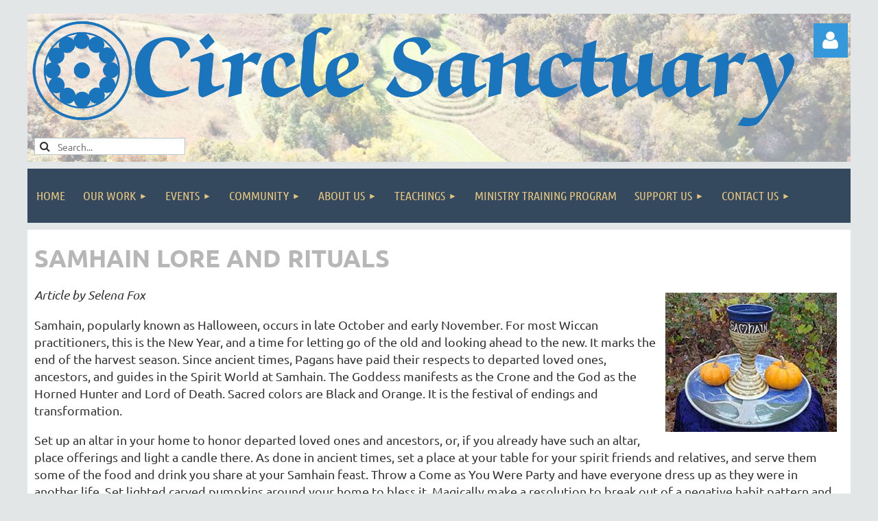

--- FILE ---
content_type: text/html; charset=utf-8
request_url: https://www.circlesanctuary.org/teachings/Samhain-Lore-and-Rituals
body_size: 13152
content:
<!DOCTYPE html>
<html lang="en" class="no-js ">
	<head id="Head1">
<meta name="viewport" content="width=device-width, initial-scale=1.0">
<link href="https://sf.wildapricot.org/BuiltTheme/kaleidoscope_muskoka.v3.0/current/f20be45a/Styles/combined.css" rel="stylesheet" type="text/css" /><link href="https://www.circlesanctuary.org/resources/theme/customStyles.css?t=638291694954940000" rel="stylesheet" type="text/css" /><link href="https://www.circlesanctuary.org/resources/theme/user.css?t=638310730600000000" rel="stylesheet" type="text/css" /><link href="https://live-sf.wildapricot.org/WebUI/built9.11.0-db59b40/scripts/public/react/index-84b33b4.css" rel="stylesheet" type="text/css" /><link href="https://live-sf.wildapricot.org/WebUI/built9.11.0-db59b40/css/shared/ui/shared-ui-compiled.css" rel="stylesheet" type="text/css" /><script type="text/javascript" language="javascript" id="idJavaScriptEnvironment">var bonaPage_BuildVer='9.11.0-db59b40';
var bonaPage_AdminBackendUrl = '/admin/';
var bonaPage_StatRes='https://live-sf.wildapricot.org/WebUI/';
var bonaPage_InternalPageType = { isUndefinedPage : false,isWebPage : true,isAdminPage : false,isDialogPage : false,isSystemPage : false,isErrorPage : false,isError404Page : false };
var bonaPage_PageView = { isAnonymousView : true,isMemberView : false,isAdminView : false };
var WidgetMode = 0;
var bonaPage_IsUserAnonymous = true;
var bonaPage_ThemeVer='f20be45a638310730600000000638291694954940000'; var bonaPage_ThemeId = 'kaleidoscope_muskoka.v3.0'; var bonaPage_ThemeVersion = '3.0';
var bonaPage_id='18305'; version_id='';
if (bonaPage_InternalPageType && (bonaPage_InternalPageType.isSystemPage || bonaPage_InternalPageType.isWebPage) && window.self !== window.top) { var success = true; try { var tmp = top.location.href; if (!tmp) { top.location = self.location; } } catch (err) { try { if (self != top) { top.location = self.location; } } catch (err) { try { if (self != top) { top = self; } success = false; } catch (err) { success = false; } } success = false; } if (!success) { window.onload = function() { document.open('text/html', 'replace'); document.write('<ht'+'ml><he'+'ad></he'+'ad><bo'+'dy><h1>Wrong document context!</h1></bo'+'dy></ht'+'ml>'); document.close(); } } }
try { function waMetricsGlobalHandler(args) { if (WA.topWindow.waMetricsOuterGlobalHandler && typeof(WA.topWindow.waMetricsOuterGlobalHandler) === 'function') { WA.topWindow.waMetricsOuterGlobalHandler(args); }}} catch(err) {}
 try { if (parent && parent.BonaPage) parent.BonaPage.implementBonaPage(window); } catch (err) { }
try { document.write('<style type="text/css"> .WaHideIfJSEnabled, .HideIfJSEnabled { display: none; } </style>'); } catch(err) {}
var bonaPage_WebPackRootPath = 'https://live-sf.wildapricot.org/WebUI/built9.11.0-db59b40/scripts/public/react/';</script><script type="text/javascript" language="javascript" src="https://live-sf.wildapricot.org/WebUI/built9.11.0-db59b40/scripts/shared/bonapagetop/bonapagetop-compiled.js" id="idBonaPageTop"></script><script type="text/javascript" language="javascript" src="https://live-sf.wildapricot.org/WebUI/built9.11.0-db59b40/scripts/public/react/index-84b33b4.js" id="ReactPublicJs"></script><script type="text/javascript" language="javascript" src="https://live-sf.wildapricot.org/WebUI/built9.11.0-db59b40/scripts/shared/ui/shared-ui-compiled.js" id="idSharedJs"></script><script type="text/javascript" language="javascript" src="https://live-sf.wildapricot.org/WebUI/built9.11.0-db59b40/General.js" id=""></script><script type="text/javascript" language="javascript" src="https://sf.wildapricot.org/BuiltTheme/kaleidoscope_muskoka.v3.0/current/f20be45a/Scripts/combined.js" id=""></script><title>Circle Sanctuary - Samhain Lore and Rituals</title>
<meta name="Keywords" content="Pagan, Wicca, Circle Sanctuary, witch, nature religion, witchcraft, Selena Fox"/><meta name="Description" content="Founded in 1974 by Selena Fox, Circle Sanctuary is a 501(c)(3) non-profit Wiccan church and 200-acre nature preserve dedicated to networking, community celebrations, spiritual healing and education. Circle Sanctuary sponsors gatherings and workshops at the Circle Sanctuary Nature Preserve in the forested hills of southwestern Wisconsin, USA." /><link rel="apple-touch-icon" sizes="180x180" href="/Resources/Pictures/Favicon/apple-touch-icon.png">
<link rel="icon" type="image/png" sizes="32x32" href="/Resources/Pictures/Favicon/favicon-32x32.png">
<link rel="icon" type="image/png" sizes="16x16" href="/Resources/Pictures/Favicon/favicon-16x16.png">
<link rel="mask-icon" href="/Resources/Pictures/Favicon/safari-pinned-tab.svg" color="#5bbad5">
<meta name="msapplication-TileColor" content="#da532c">
<meta name="theme-color" content="#ffffff">
<meta property="og:image" content="https://www.circlesanctuary.org/resources/Pictures/circle-logo-blue.gif" />
<meta property="og:title" content="Welcome to Circle Sanctuary!" />
<meta property="og:type" content="website" />
<meta property="og:url" content="https://www.circlesanctuary.org/" />
<meta property="og:site_name" content="Circle Sanctuary" />
<meta property="og:description" content="Circle Sanctuary is a Nature Spirituality church and 200-acre nature preserve located near Barneveld, WI USA.  Circle sponsors workshops and gatherings in-person as well as online." /><meta name="apple-itunes-app" content="app-id=1220348450, app-argument="><link rel="search" type="application/opensearchdescription+xml" title="www.circlesanctuary.org" href="/opensearch.ashx" /></head>
	<body id="PAGEID_18305" class="publicContentView LayoutMain">
<div class="mLayout layoutMain" id="mLayout">

<div class="mobilePanelContainer">
<div id="id_MobilePanel" data-componentId="MobilePanel" class="WaPlaceHolder WaPlaceHolderMobilePanel" style=""><div style=""><div id="id_QFpB82d" class="WaGadgetOnly WaGadgetMobilePanel  gadgetStyleNone" style="" data-componentId="QFpB82d" ><div class="mobilePanel">
	
	<div class="mobilePanelButton buttonMenu" title="Menu">Menu</div>
<div class="mobilePanelButton buttonLogin" title="Log in">Log in</div>
<div class="menuInner">
		<ul class="firstLevel">
<li class=" ">
	<div class="item">
		<a href="https://www.circlesanctuary.org/" title="Home"><span>Home</span></a>
</div>
</li>
	
<li class=" dir">
	<div class="item">
		<a href="https://www.circlesanctuary.org/Our-Work" title="Our Work"><span>Our Work</span></a>
<ul class="secondLevel">
<li class=" dir">
	<div class="item">
		<a href="https://www.circlesanctuary.org/Circle-Cemetery" title="Circle Cemetery"><span>Circle Cemetery</span></a>
<ul class="secondLevel">
<li class=" ">
	<div class="item">
		<a href="https://www.circlesanctuary.org/cemetery/Cemetery-Directory" title="Cemetery Directory"><span>Cemetery Directory</span></a>
</div>
</li>
	
<li class=" ">
	<div class="item">
		<a href="https://www.circlesanctuary.org/cemetery/Cemetery-History" title="Cemetery History"><span>Cemetery History</span></a>
</div>
</li>
	
<li class=" ">
	<div class="item">
		<a href="https://www.circlesanctuary.org/cemetery/Veterans-Ridge" title="Veterans Ridge"><span>Veterans Ridge</span></a>
</div>
</li>
	
<li class=" ">
	<div class="item">
		<a href="https://www.circlesanctuary.org/cemetery/Circle-Cemetery-in-the-News" title="Circle Cemetery in the News"><span>Circle Cemetery in the News</span></a>
</div>
</li>
	
</ul>
</div>
</li>
	
<li class=" ">
	<div class="item">
		<a href="https://www.circlesanctuary.org/Circle-Podcasts" title="Circle Podcasts"><span>Circle Podcasts</span></a>
</div>
</li>
	
<li class=" ">
	<div class="item">
		<a href="https://www.circlesanctuary.org/GreenFaith-Circle" title="GreenFaith Circle"><span>GreenFaith Circle</span></a>
</div>
</li>
	
<li class=" ">
	<div class="item">
		<a href="https://www.circlesanctuary.org/Spiritual-Healing" title="Spiritual Healing"><span>Spiritual Healing</span></a>
</div>
</li>
	
<li class=" ">
	<div class="item">
		<a href="https://www.circlesanctuary.org/Interfaith-Work" title="Interfaith Work"><span>Interfaith Work</span></a>
</div>
</li>
	
<li class=" dir">
	<div class="item">
		<a href="https://www.circlesanctuary.org/Lady-Liberty-League" title="Lady Liberty League"><span>Lady Liberty League</span></a>
<ul class="secondLevel">
<li class=" ">
	<div class="item">
		<a href="https://www.circlesanctuary.org/lll/LLL-Origins" title="LLL Origins"><span>LLL Origins</span></a>
</div>
</li>
	
<li class=" ">
	<div class="item">
		<a href="https://www.circlesanctuary.org/lll/LLL-Staff" title="LLL Staff"><span>LLL Staff</span></a>
</div>
</li>
	
<li class=" ">
	<div class="item">
		<a href="https://www.circlesanctuary.org/lll/Lady-Liberty-League-Help-Request-Form" title="Lady Liberty League Help Request Form"><span>Lady Liberty League Help Request Form</span></a>
</div>
</li>
	
<li class=" ">
	<div class="item">
		<a href="https://www.circlesanctuary.org/What-To-Do-If-You-Face-Discrimination" title="What To Do If You Face Discrimination"><span>What To Do If You Face Discrimination</span></a>
</div>
</li>
	
<li class=" ">
	<div class="item">
		<a href="https://www.circlesanctuary.org/lll/Overview-of-Wiccan-Pagan-Religion-in-the-USA" title="Overview of Wiccan/Pagan Religion in the USA"><span>Overview of Wiccan/Pagan Religion in the USA</span></a>
</div>
</li>
	
<li class=" ">
	<div class="item">
		<a href="https://www.circlesanctuary.org/lll/Overview-of-Wiccan-Spiritual-Philosophy" title="Overview of Wiccan Spiritual Philosophy"><span>Overview of Wiccan Spiritual Philosophy</span></a>
</div>
</li>
	
<li class=" ">
	<div class="item">
		<a href="https://www.circlesanctuary.org/lll/Veteran-Pentacle-Quest" title="Veteran Pentacle Quest"><span>Veteran Pentacle Quest</span></a>
</div>
</li>
	
</ul>
</div>
</li>
	
<li class=" ">
	<div class="item">
		<a href="https://www.circlesanctuary.org/Circle-Military-Ministries" title="Circle Military Ministries"><span>Circle Military Ministries</span></a>
</div>
</li>
	
<li class=" dir">
	<div class="item">
		<a href="https://www.circlesanctuary.org/Nature-Preserve" title="Nature Preserve"><span>Nature Preserve</span></a>
<ul class="secondLevel">
<li class=" ">
	<div class="item">
		<a href="https://www.circlesanctuary.org/land/Restoration-Work" title="Restoration Work"><span>Restoration Work</span></a>
</div>
</li>
	
<li class=" ">
	<div class="item">
		<a href="https://www.circlesanctuary.org/land/Creatures-On-The-Land" title="Creatures On The Land"><span>Creatures On The Land</span></a>
</div>
</li>
	
<li class=" ">
	<div class="item">
		<a href="https://www.circlesanctuary.org/land/Plants-On-The-Land" title="Plants On The Land"><span>Plants On The Land</span></a>
</div>
</li>
	
</ul>
</div>
</li>
	
</ul>
</div>
</li>
	
<li class=" dir">
	<div class="item">
		<a href="https://www.circlesanctuary.org/Events" title="Events"><span>Events</span></a>
<ul class="secondLevel">
<li class=" ">
	<div class="item">
		<a href="https://www.circlesanctuary.org/Upcoming-Events" title="Upcoming Events"><span>Upcoming Events</span></a>
</div>
</li>
	
<li class=" ">
	<div class="item">
		<a href="https://www.circlesanctuary.org/events/Full-Moon-Circle" title="Full Moon Circle"><span>Full Moon Circle</span></a>
</div>
</li>
	
<li class=" ">
	<div class="item">
		<a href="https://www.circlesanctuary.org/volunteer" title="Volunteer Days &amp; Weekends"><span>Volunteer Days &amp; Weekends</span></a>
</div>
</li>
	
<li class=" dir">
	<div class="item">
		<a href="https://www.circlesanctuary.org/psg" title="Pagan Spirit Gathering"><span>Pagan Spirit Gathering</span></a>
<ul class="secondLevel">
<li class=" ">
	<div class="item">
		<a href="https://www.circlesanctuary.org/psg/PSG-Info-and-Guidelines" title="PSG Info and Guidelines"><span>PSG Info and Guidelines</span></a>
</div>
</li>
	
<li class=" ">
	<div class="item">
		<a href="https://www.circlesanctuary.org/PSG-Programming" title="PSG Programming"><span>PSG Programming</span></a>
</div>
</li>
	
<li class=" ">
	<div class="item">
		<a href="https://www.circlesanctuary.org/psg/Presenters" title="Presenters"><span>Presenters</span></a>
</div>
</li>
	
<li class=" ">
	<div class="item">
		<a href="https://www.circlesanctuary.org/psg-cabins" title="Cabin Rentals"><span>Cabin Rentals</span></a>
</div>
</li>
	
<li class=" ">
	<div class="item">
		<a href="https://www.circlesanctuary.org/Promotional-Flyer" title="PSG 2025 Promotional Flyer"><span>PSG 2025 Promotional Flyer</span></a>
</div>
</li>
	
<li class=" ">
	<div class="item">
		<a href="https://www.circlesanctuary.org/psg/Merchanting" title="Merchanting"><span>Merchanting</span></a>
</div>
</li>
	
<li class=" ">
	<div class="item">
		<a href="https://www.circlesanctuary.org/psg/Community" title="Community"><span>Community</span></a>
</div>
</li>
	
<li class=" ">
	<div class="item">
		<a href="https://www.circlesanctuary.org/psg/Connecting" title="Connecting"><span>Connecting</span></a>
</div>
</li>
	
</ul>
</div>
</li>
	
<li class=" ">
	<div class="item">
		<a href="https://www.circlesanctuary.org/events/Sacred-Fire-Circles" title="Sacred Fire Circles"><span>Sacred Fire Circles</span></a>
</div>
</li>
	
</ul>
</div>
</li>
	
<li class=" dir">
	<div class="item">
		<a href="https://www.circlesanctuary.org/Community" title="Community"><span>Community</span></a>
<ul class="secondLevel">
<li class=" ">
	<div class="item">
		<a href="https://www.circlesanctuary.org/Membership" title="Membership"><span>Membership</span></a>
</div>
</li>
	
<li class=" ">
	<div class="item">
		<a href="https://www.circlesanctuary.org/community/Circle-Community" title="Circle Community"><span>Circle Community</span></a>
</div>
</li>
	
<li class=" ">
	<div class="item">
		<a href="https://www.circlesanctuary.org/community/Inclusiveness-Policy" title="Inclusiveness Policy"><span>Inclusiveness Policy</span></a>
</div>
</li>
	
<li class=" ">
	<div class="item">
		<a href="https://www.circlesanctuary.org/social-media-ai-policy" title="Social Media AI policy"><span>Social Media AI policy</span></a>
</div>
</li>
	
<li class=" ">
	<div class="item">
		<a href="https://www.circlesanctuary.org/community/Event-Safety-Policy" title="Event Safety Policy"><span>Event Safety Policy</span></a>
</div>
</li>
	
<li class=" ">
	<div class="item">
		<a href="https://www.circlesanctuary.org/community/In-Memoriam" title="In Memoriam"><span>In Memoriam</span></a>
</div>
</li>
	
</ul>
</div>
</li>
	
<li class=" dir">
	<div class="item">
		<a href="https://www.circlesanctuary.org/About-Us" title="About Us"><span>About Us</span></a>
<ul class="secondLevel">
<li class=" ">
	<div class="item">
		<a href="https://www.circlesanctuary.org/about-us/About-Circle-Sanctuary" title="About Circle Sanctuary"><span>About Circle Sanctuary</span></a>
</div>
</li>
	
<li class=" ">
	<div class="item">
		<a href="https://www.circlesanctuary.org/about-us/About-Selena-Fox" title="About Selena Fox"><span>About Selena Fox</span></a>
</div>
</li>
	
<li class=" ">
	<div class="item">
		<a href="https://www.circlesanctuary.org/about-us/Ministers-Roster" title="Ministers Roster"><span>Ministers Roster</span></a>
</div>
</li>
	
<li class=" ">
	<div class="item">
		<a href="https://www.circlesanctuary.org/about-us/Board-of-Directors" title="Board of Directors"><span>Board of Directors</span></a>
</div>
</li>
	
<li class=" ">
	<div class="item">
		<a href="https://www.circlesanctuary.org/about-us/Annual-Reports" title="Annual Reports"><span>Annual Reports</span></a>
</div>
</li>
	
<li class=" ">
	<div class="item">
		<a href="https://www.circlesanctuary.org/about-us/Circle-Sanctuary-Constitution" title="Circle Sanctuary Constitution"><span>Circle Sanctuary Constitution</span></a>
</div>
</li>
	
<li class=" ">
	<div class="item">
		<a href="https://www.circlesanctuary.org/about-us/Circle-Sanctuary-Bylaws" title="Circle Sanctuary Bylaws"><span>Circle Sanctuary Bylaws</span></a>
</div>
</li>
	
<li class=" ">
	<div class="item">
		<a href="https://www.circlesanctuary.org/page-18521" title="Statement of Faith"><span>Statement of Faith</span></a>
</div>
</li>
	
<li class=" ">
	<div class="item">
		<a href="https://www.circlesanctuary.org/about-us/History" title="History"><span>History</span></a>
</div>
</li>
	
</ul>
</div>
</li>
	
<li class=" dir">
	<div class="item">
		<a href="https://www.circlesanctuary.org/Teachings" title="Teachings"><span>Teachings</span></a>
<ul class="secondLevel">
<li class=" dir">
	<div class="item">
		<a href="https://www.circlesanctuary.org/teachings/Glossary" title="About Paganism"><span>About Paganism</span></a>
<ul class="secondLevel">
<li class=" ">
	<div class="item">
		<a href="https://www.circlesanctuary.org/teachings/Intro-to-Wicca" title="Intro to Wicca"><span>Intro to Wicca</span></a>
</div>
</li>
	
<li class=" ">
	<div class="item">
		<a href="https://www.circlesanctuary.org/teachings/Sacred-Circle-Sacred-Sphere" title="Sacred Circle Sacred Sphere"><span>Sacred Circle Sacred Sphere</span></a>
</div>
</li>
	
<li class=" ">
	<div class="item">
		<a href="https://www.circlesanctuary.org/teachings/Pagan-Worldview" title="Pagan Worldview"><span>Pagan Worldview</span></a>
</div>
</li>
	
<li class=" ">
	<div class="item">
		<a href="https://www.circlesanctuary.org/teachings/I-Am-Pagan" title="I Am Pagan"><span>I Am Pagan</span></a>
</div>
</li>
	
<li class=" ">
	<div class="item">
		<a href="https://www.circlesanctuary.org/teachings/Old-People-New-People" title="Old People, New People"><span>Old People, New People</span></a>
</div>
</li>
	
<li class=" ">
	<div class="item">
		<a href="https://www.circlesanctuary.org/teachings/Nature-Ritual" title="Nature Ritual"><span>Nature Ritual</span></a>
</div>
</li>
	
<li class=" ">
	<div class="item">
		<a href="https://www.circlesanctuary.org/teachings/Nature-as-Teacher" title="Nature as Teacher"><span>Nature as Teacher</span></a>
</div>
</li>
	
</ul>
</div>
</li>
	
<li class=" dir">
	<div class="item">
		<a href="https://www.circlesanctuary.org/teachings/Celebrating-the-Seasons" title="Celebrating the Seasons"><span>Celebrating the Seasons</span></a>
<ul class="secondLevel">
<li class=" ">
	<div class="item">
		<a href="https://www.circlesanctuary.org/teachings/Imbolc-Lore-and-Rituals" title="Imbolc Lore and Rituals"><span>Imbolc Lore and Rituals</span></a>
</div>
</li>
	
<li class=" ">
	<div class="item">
		<a href="https://www.circlesanctuary.org/teachings/Spring-Equinox" title="Spring Equinox"><span>Spring Equinox</span></a>
</div>
</li>
	
<li class=" ">
	<div class="item">
		<a href="https://www.circlesanctuary.org/teachings/Beltane-Lore-and-Rites" title="Beltane Lore and Rituals"><span>Beltane Lore and Rituals</span></a>
</div>
</li>
	
<li class=" ">
	<div class="item">
		<a href="https://www.circlesanctuary.org/teachings/Summer-Solstice-and-Midsummer" title="Summer Solstice and Midsummer"><span>Summer Solstice and Midsummer</span></a>
</div>
</li>
	
<li class=" ">
	<div class="item">
		<a href="https://www.circlesanctuary.org/teachings/Lughnassadh" title="Lughnassadh"><span>Lughnassadh</span></a>
</div>
</li>
	
<li class=" ">
	<div class="item">
		<a href="https://www.circlesanctuary.org/teachings/Fall-Equinox" title="Fall Equinox"><span>Fall Equinox</span></a>
</div>
</li>
	
<li class="sel ">
	<div class="item">
		<a href="https://www.circlesanctuary.org/teachings/Samhain-Lore-and-Rituals" title="Samhain Lore and Rituals"><span>Samhain Lore and Rituals</span></a>
</div>
</li>
	
<li class=" ">
	<div class="item">
		<a href="https://www.circlesanctuary.org/teachings/Winter-Solstice" title="Winter Solstice"><span>Winter Solstice</span></a>
</div>
</li>
	
</ul>
</div>
</li>
	
<li class=" ">
	<div class="item">
		<a href="https://www.circlesanctuary.org/CIRCLE-Magazine-Articles" title="CIRCLE Magazine Articles"><span>CIRCLE Magazine Articles</span></a>
</div>
</li>
	
<li class=" ">
	<div class="item">
		<a href="https://www.circlesanctuary.org/teachings/Planning-Pagan-Weddings" title="Planning Pagan Weddings"><span>Planning Pagan Weddings</span></a>
</div>
</li>
	
</ul>
</div>
</li>
	
<li class=" ">
	<div class="item">
		<a href="https://www.circlesanctuary.org/teachings/Ministry-Training-Program" title="Ministry Training Program"><span>Ministry Training Program</span></a>
</div>
</li>
	
<li class=" dir">
	<div class="item">
		<a href="https://www.circlesanctuary.org/Support-Us" title="Support Us"><span>Support Us</span></a>
<ul class="secondLevel">
<li class=" ">
	<div class="item">
		<a href="https://www.circlesanctuary.org/Donate" title="Donate to Circle Sanctuary"><span>Donate to Circle Sanctuary</span></a>
</div>
</li>
	
<li class=" ">
	<div class="item">
		<a href="https://www.circlesanctuary.org/store" title="Resource Shop"><span>Resource Shop</span></a>
</div>
</li>
	
</ul>
</div>
</li>
	
<li class=" dir">
	<div class="item">
		<a href="https://www.circlesanctuary.org/Contact-Us" title="Contact Us"><span>Contact Us</span></a>
<ul class="secondLevel">
<li class=" ">
	<div class="item">
		<a href="https://www.circlesanctuary.org/Contact-Circle" title="Contact Us"><span>Contact Us</span></a>
</div>
</li>
	
<li class=" ">
	<div class="item">
		<a href="https://www.circlesanctuary.org/Email-List" title="Email List"><span>Email List</span></a>
</div>
</li>
	
<li class=" ">
	<div class="item">
		<a href="https://www.circlesanctuary.org/Social-Media" title="Social Media"><span>Social Media</span></a>
</div>
</li>
	
</ul>
</div>
</li>
	
</ul>
	</div>

	<div class="loginInner">
<div class="loginContainerForm oAuthIsfalse">
<form method="post" action="https://www.circlesanctuary.org/Sys/Login" id="id_QFpB82d_form" class="generalLoginBox"  data-disableInAdminMode="true">
<input type="hidden" name="ReturnUrl" id="id_QFpB82d_returnUrl" value="">
				<input type="hidden" name="browserData" id="id_QFpB82d_browserField">
<div class="loginUserName">
<div class="loginUserNameTextBox">
		<input name="email" type="text" maxlength="100" placeholder="Email"  id="id_QFpB82d_userName" tabindex="1" class="emailTextBoxControl"/>
	</div>
</div><div class="loginPassword">
<div class="loginPasswordTextBox">
		<input name="password" type="password" placeholder="Password" maxlength="50" id="id_QFpB82d_password" tabindex="2" class="passwordTextBoxControl" autocomplete="off"/>
	</div>
</div> 
    <input id="g-recaptcha-invisible_QFpB82d" name="g-recaptcha-invisible" value="recaptcha" type="hidden"/> 
    <div id="recapcha_placeholder_QFpB82d" style="display:none"></div>
    <span id="idReCaptchaValidator_QFpB82d" errorMessage="Please verify that you are not a robot" style="display:none" validatorType="method" ></span>
    <script>
        $("#idReCaptchaValidator_QFpB82d").on( "wavalidate", function(event, validationResult) {
            if (grecaptcha.getResponse(widgetId_QFpB82d).length == 0){
                grecaptcha.execute(widgetId_QFpB82d);	
                validationResult.shouldStopValidation = true;
                return;
            }

            validationResult.result = true;
        });
  
            var widgetId_QFpB82d;

            var onloadCallback_QFpB82d = function() {
                // Renders the HTML element with id 'recapcha_placeholder_QFpB82d' as a reCAPTCHA widget.
                // The id of the reCAPTCHA widget is assigned to 'widgetId_QFpB82d'.
                widgetId_QFpB82d = grecaptcha.render('recapcha_placeholder_QFpB82d', {
                'sitekey' : '6LfmM_UhAAAAAJSHT-BwkAlQgN0mMViOmaK7oEIV',
                'size': 'invisible',
                'callback': function(){
                    document.getElementById('g-recaptcha-invisible_QFpB82d').form.submit();
                },
                'theme' : 'light'
            });
        };
    </script>
	
    <script src="https://www.google.com/recaptcha/api.js?onload=onloadCallback_QFpB82d&render=explicit" async defer></script>

 <div class="loginActionRememberMe">
		<input id="id_QFpB82d_rememberMe" type="checkbox" name="rememberMe" tabindex="3" class="rememberMeCheckboxControl"/>
		<label for="id_QFpB82d_rememberMe">Remember me</label>
	</div>
<div class="loginPasswordForgot">
		<a href="https://www.circlesanctuary.org/Sys/ResetPasswordRequest">Forgot password</a>
	</div>
<div class="loginAction">
	<input type="submit" name="ctl03$ctl02$loginViewControl$loginControl$Login" value="Log in" id="id_QFpB82d_loginAction" onclick="if (!browserInfo.clientCookiesEnabled()) {alert('Warning: browser cookies disabled. Please enable them to use this website.'); return false;}" tabindex="4" class="loginButton loginButtonControl"/>
</div></form></div>
</div>

</div>

<script type="text/javascript">

jq$(function()
{
	var gadget = jq$('#id_QFpB82d'),
		menuContainer = gadget.find('.menuInner'),
		loginContainer = gadget.find('.loginInner');

	gadget.find('.buttonMenu').on("click",function()
	{
		menuContainer.toggle();
		loginContainer.hide();
		jq$(this).toggleClass('active');
        jq$('.buttonLogin').removeClass('active');
		return false;
	});

	gadget.find('.buttonLogin').on("click",function()
	{
		loginContainer.toggle();
		menuContainer.hide();
		jq$(this).toggleClass('active');
        jq$('.buttonMenu').removeClass('active');
		return false;
	});

	gadget.find('.mobilePanel').on("click",function(event)
	{
        if( !(jq$(event.target).parents('.loginInner').size() || event.target.className == 'loginInner') )
        {
            menuContainer.hide();
            loginContainer.hide();
            jq$('.buttonLogin').removeClass('active');
            jq$('.buttonMenu').removeClass('active');
        }

        event.stopPropagation();
	});

	jq$('body').on("click",function()
	{
		menuContainer.hide();
		loginContainer.hide();
		jq$('.buttonLogin').removeClass('active');
        jq$('.buttonMenu').removeClass('active');
	});


	// login
	var browserField = document.getElementById('id_QFpB82d' + '_browserField');

	if (browserField)
	{
		browserField.value = browserInfo.getBrowserCapabilitiesData();
	}

	jq$('#id_QFpB82d' + '_form').FormValidate();
	jq$('.WaGadgetMobilePanel form').attr('data-disableInAdminMode', 'false');

});

</script></div></div>
</div></div>

		<!-- header zone -->
		<div class="zonePlace zoneHeader1">
<div id="idHeaderContentHolder" data-componentId="Header" class="WaPlaceHolder WaPlaceHolderHeader" style="background-color:transparent;"><div style="padding-top:20px;"><div id="id_xE8QQHW" data-componentId="xE8QQHW" class="WaLayoutContainerOnly" style="background-image:url('/resources/Pictures/top-bg-3.jpg');background-repeat:no-repeat;background-position:center center;"><table cellspacing="0" cellpadding="0" class="WaLayoutTable" style=""><tr data-componentId="xE8QQHW_row" class="WaLayoutRow"><td id="id_w5zWHBv" data-componentId="w5zWHBv" class="WaLayoutItem" style="width:95%;"><div id="id_IHm8Kbo" class="WaLayoutPlaceHolder placeHolderContainer" data-componentId="IHm8Kbo" style=""><div style=""><div id="id_ySJhfMZ" class="WaGadgetFirst WaGadgetContent  gadgetStyleNone" style="" data-componentId="ySJhfMZ" ><div class="gadgetStyleBody gadgetContentEditableArea" style="padding-top:5px;" data-editableArea="0" data-areaHeight="auto">
<a href="/"><img src="/resources/Pictures/logo-xp.png" alt="" title="" border="0"></a></div>
</div><div id="id_CHRoEnI" class="WaGadgetLast WaGadgetSiteSearch  gadgetStyleNone" style="" data-componentId="CHRoEnI" ><div class="gadgetStyleBody " style="padding-bottom:10px;padding-left:10px;"  data-areaHeight="auto">
<div class="searchBoxOuter alignLeft">
	<div class="searchBox">
<form method="post" action="https://www.circlesanctuary.org/Sys/Search" id="id_CHRoEnI_form" class="generalSearchBox"  data-disableInAdminMode="true">
<span class="searchBoxFieldContainer"><input class="searchBoxField" type="text" name="searchString" id="idid_CHRoEnI_searchBox" value="" maxlength="300" autocomplete="off"  placeholder="Search..."></span>
<div class="autoSuggestionBox" id="idid_CHRoEnI_resultDiv"></div>
</form></div>
	</div>
	<script type="text/javascript">
		(function(){

			function init()
			{
				var model = {};
				model.gadgetId = 'idid_CHRoEnI';
				model.searchBoxId = 'idid_CHRoEnI_searchBox';
				model.resultDivId = 'idid_CHRoEnI_resultDiv';
				model.selectedTypes = '1';
				model.searchTemplate = 'https://www.circlesanctuary.org/Sys/Search?q={0}&types={1}&page={2}';
				model.searchActionUrl = '/Sys/Search/DoSearch';
				model.GoToSearchPageTextTemplate = 'Search for &#39;{0}&#39;';
				model.autoSuggest = true;
				var WASiteSearch = new WASiteSearchGadget(model);
			}

			jq$(document).ready(init);
		}) ();
	</script>
</div>
</div></div></div></td><td style="" data-componentId="w5zWHBv_separator" class="WaLayoutSeparator"><div style="width: inherit;"></div></td><td id="id_AHEhT6g" data-componentId="AHEhT6g" class="WaLayoutItem" style="width:5%;"><div id="id_ecFz2Z2" class="WaLayoutPlaceHolder placeHolderContainer" data-componentId="ecFz2Z2" style=""><div style=""><div id="id_MoBw3nY" class="WaGadgetOnly WaGadgetLoginForm  gadgetStyleNone" style="margin-top:14px;" data-componentId="MoBw3nY" ><link rel="stylesheet" type="text/css" href="https://kit-pro.fontawesome.com/releases/latest/css/pro.min.css" />
<div class="loginContainer alignCenter">
  <div class="loginContainerInner">
    <a id="id_MoBw3nY_loginLink" class="loginLink">Log in</a>
    <div id="id_MoBw3nY_loginContainer" class="loginPanel">
      <div class="loginContainerForm oAuthIstrue">
        <div class="loginContainerFormInner">
          <div class="openAuthFormContainer">
<form method="post" action="https://www.circlesanctuary.org/Sys/Login/ExternalLogin" id="id_MoBw3nY_oAuthForm" class="oAuthForm"  data-disableInAdminMode="true">
<div id="id_MoBw3nY_container" class="oAuthButtonsContainer">
			  <!--  <a class="wa-authenticateLoginLink facebook" provider="Facebook">
					<span class="authenticateLoginIcon" provider="Facebook"></span>
					<span class="authenticateLoginText" provider="Facebook">Log in with Facebook</span>
			  </a> --> <a class="wa-authenticateLoginLink googlePlus" provider="GooglePlus">
					<span class="authenticateLoginIcon" provider="GooglePlus"></span>
					<span class="authenticateLoginText" provider="GooglePlus">Log in with Google</span>
			  </a><a class="wa-authenticateLoginLink microsoft" provider="Microsoft">
					<span class="authenticateLoginIcon" provider="Microsoft"></span>
					<span class="authenticateLoginText" provider="Microsoft">Log in with Microsoft</span>
			  </a> <!-- <a class="wa-authenticateLoginLink apple" provider="Apple">
					<span class="authenticateLoginIcon" provider="Apple"></span>
					<span class="authenticateLoginText" provider="Apple">Log in with Apple</span>
			  </a> -->
			  <input type="hidden" name="ReturnUrl" value="" />
			  <input type="hidden" name="Provider" class="oAuthProvider" value="Undefined" />   
              <input type="hidden" id="id_MoBw3nY_browserCapabilities" name="browserCapabilities" />  
			</div>
</form></div>
 
    <script type="text/javascript" language="javascript">
        jq$(document).ready(function()
		{
            new OAuthButtons({id:'id_MoBw3nY', formId: 'id_MoBw3nY_oAuthForm'});
		});
    </script>
<form method="post" action="https://www.circlesanctuary.org/Sys/Login" id="id_MoBw3nY_form" class="generalLoginBox"  data-disableInAdminMode="true">
<input type="hidden" name="ReturnUrl" id="id_MoBw3nY_returnUrl" value="">
            <input type="hidden" name="CurrentUrl" id="id_MoBw3nY_currentUrl" value="/teachings/Samhain-Lore-and-Rituals">
            <input type="hidden" name="browserData" id="id_MoBw3nY_browserField">
            <div class="loginUserName">
<div class="loginUserNameTextBox">
		<input name="email" type="text" maxlength="100" placeholder="Email"  id="id_MoBw3nY_userName" tabindex="1" class="emailTextBoxControl"/>
	</div>
</div><div class="loginPassword">
    <div class="loginPasswordTextBox">
		<div class="password-wrapper">
			<input 
				name="password" 
				type="password" 
placeholder="Password" 
				maxlength="50" 
				id="id_MoBw3nY_password" 
				tabindex="2" 
				class="passwordTextBoxControl" 
				autocomplete="off"
			/>
			<i class="fa fa-eye-slash toggle-password" toggle="#id_MoBw3nY_password"></i>
		</div>
    </div>
</div>
<script>
  if (!window.__passwordToggleInitialized) {
    window.__passwordToggleInitialized = true;

    $(document).ready(function () {
      $('.toggle-password').each(function () {
        const $icon = $(this);
        const selector = $icon.attr('toggle');
        if (!selector) return;

        const $input = selector.startsWith('#') ? $(selector) : $('#' + selector);
        if (!$input.length) return;

        $icon.on('click', function () {
          try {
            const inputEl = $input[0];
            const currentType = inputEl.getAttribute('type');

            if (currentType === 'password') {
              inputEl.setAttribute('type', 'text');
              $icon.removeClass('fa-eye-slash').addClass('fa-eye');
            } else {
              inputEl.setAttribute('type', 'password');
              $icon.removeClass('fa-eye').addClass('fa-eye-slash');
            }
          } catch (err) {
            console.warn('Password toggle error:', err.message);
          }
        });
      });
    });
  }
</script>
	  
             
    <input id="g-recaptcha-invisible_MoBw3nY" name="g-recaptcha-invisible" value="recaptcha" type="hidden"/> 
    <div id="recapcha_placeholder_MoBw3nY" style="display:none"></div>
    <span id="idReCaptchaValidator_MoBw3nY" errorMessage="Please verify that you are not a robot" style="display:none" validatorType="method" ></span>
    <script>
        $("#idReCaptchaValidator_MoBw3nY").on( "wavalidate", function(event, validationResult) {
            if (grecaptcha.getResponse(widgetId_MoBw3nY).length == 0){
                grecaptcha.execute(widgetId_MoBw3nY);	
                validationResult.shouldStopValidation = true;
                return;
            }

            validationResult.result = true;
        });
  
            var widgetId_MoBw3nY;

            var onloadCallback_MoBw3nY = function() {
                // Renders the HTML element with id 'recapcha_placeholder_MoBw3nY' as a reCAPTCHA widget.
                // The id of the reCAPTCHA widget is assigned to 'widgetId_MoBw3nY'.
                widgetId_MoBw3nY = grecaptcha.render('recapcha_placeholder_MoBw3nY', {
                'sitekey' : '6LfmM_UhAAAAAJSHT-BwkAlQgN0mMViOmaK7oEIV',
                'size': 'invisible',
                'callback': function(){
                    document.getElementById('g-recaptcha-invisible_MoBw3nY').form.submit();
                },
                'theme' : 'light'
            });
        };
    </script>
	
    <script src="https://www.google.com/recaptcha/api.js?onload=onloadCallback_MoBw3nY&render=explicit" async defer></script>

  
      <div class="loginActionRememberMe">
		<input id="id_MoBw3nY_rememberMe" type="checkbox" name="rememberMe" tabindex="3" class="rememberMeCheckboxControl"/>
		<label for="id_MoBw3nY_rememberMe">Remember me</label>
	</div>
<div class="loginAction">
	<input type="submit" name="ctl03$ctl02$loginViewControl$loginControl$Login" value="Log in" id="id_MoBw3nY_loginAction" onclick="if (!WA.isWidgetMode && !browserInfo.clientCookiesEnabled()) {alert('Warning: browser cookies disabled. Please enable them to use this website.'); return false;}" tabindex="4" class="loginButton loginButtonControl"/>
</div><div class="loginPasswordForgot">
		<a rel="nofollow" href="https://www.circlesanctuary.org/Sys/ResetPasswordRequest">Forgot password</a>
	</div>
</form></div>
      </div>
    </div>
  </div>
</div>
<script>
  jq$(function() {
    var gadgetId = jq$('#id_MoBw3nY'),
        containerBox = gadgetId.find('.loginPanel'),
        loginLink = gadgetId.find('.loginLink'),
        transitionTime = 300;

    containerBox.isOpening = false;

    loginLink.on('click', function(e) {
      if (containerBox.css("visibility") == 'visible') {
        loginLink.removeClass('hover');
        containerBox.animate({ 'opacity': '0' }, transitionTime, function() {
          containerBox.css('visibility','hidden');
          containerBox.css('display','none');
        });
      } else {
        loginLink.addClass('hover');
        containerBox.isOpening = true;
        containerBox.css('display','block');
        containerBox.css('visibility','visible');
        containerBox.animate({ 'opacity': '1' }, transitionTime, function() {
          containerBox.isOpening = false;
        });
      }
    });

    containerBox.on('click', function(e) { e.stopPropagation(); });

    jq$('body').on('click', function() {
      if (containerBox.css("visibility") == 'visible' && !containerBox.isOpening) {
        loginLink.removeClass('hover');
        containerBox.animate({ 'opacity': '0' }, transitionTime, function() {
          containerBox.css('visibility','hidden');
          containerBox.css('display','none');
        });
      }
    });

    var browserField = document.getElementById('id_MoBw3nY' + '_browserField');

    if (browserField) {
      browserField.value = browserInfo.getBrowserCapabilitiesData();
    }

    jq$('#id_MoBw3nY' + '_form').FormValidate();
    jq$('.WaGadgetLoginForm form').attr('data-disableInAdminMode', 'false');
  });
</script>
</div></div></div></td></tr></table> </div></div>
</div></div>
		<div class="zonePlace zoneHeader2">
<div id="id_Header1" data-componentId="Header1" class="WaPlaceHolder WaPlaceHolderHeader1" style="background-color:transparent;"><div style=""><div id="id_JpFJ3Gl" data-componentId="JpFJ3Gl" class="WaLayoutContainerOnly" style="background-color:transparent;"><table cellspacing="0" cellpadding="0" class="WaLayoutTable" style=""><tr data-componentId="JpFJ3Gl_row" class="WaLayoutRow"><td id="id_bBoPpMR" data-componentId="bBoPpMR" class="WaLayoutItem" style="width:100%;"><div id="id_ClYQFGL" class="WaLayoutPlaceHolder placeHolderContainer" data-componentId="ClYQFGL" style=""><div style=""><div id="id_svVLY2a" class="WaGadgetOnly WaGadgetMenuHorizontal  gadgetStyleNone" style="" data-componentId="svVLY2a" ><div class="menuBackground"></div>
<div class="menuInner">
	<ul class="firstLevel">
<li class=" ">
	<div class="item">
		<a href="https://www.circlesanctuary.org/" title="Home"><span>Home</span></a>
</div>
</li>
	
<li class=" dir">
	<div class="item">
		<a href="https://www.circlesanctuary.org/Our-Work" title="Our Work"><span>Our Work</span></a>
<ul class="secondLevel">
<li class=" dir">
	<div class="item">
		<a href="https://www.circlesanctuary.org/Circle-Cemetery" title="Circle Cemetery"><span>Circle Cemetery</span></a>
<ul class="secondLevel">
<li class=" ">
	<div class="item">
		<a href="https://www.circlesanctuary.org/cemetery/Cemetery-Directory" title="Cemetery Directory"><span>Cemetery Directory</span></a>
</div>
</li>
	
<li class=" ">
	<div class="item">
		<a href="https://www.circlesanctuary.org/cemetery/Cemetery-History" title="Cemetery History"><span>Cemetery History</span></a>
</div>
</li>
	
<li class=" ">
	<div class="item">
		<a href="https://www.circlesanctuary.org/cemetery/Veterans-Ridge" title="Veterans Ridge"><span>Veterans Ridge</span></a>
</div>
</li>
	
<li class=" ">
	<div class="item">
		<a href="https://www.circlesanctuary.org/cemetery/Circle-Cemetery-in-the-News" title="Circle Cemetery in the News"><span>Circle Cemetery in the News</span></a>
</div>
</li>
	
</ul>
</div>
</li>
	
<li class=" ">
	<div class="item">
		<a href="https://www.circlesanctuary.org/Circle-Podcasts" title="Circle Podcasts"><span>Circle Podcasts</span></a>
</div>
</li>
	
<li class=" ">
	<div class="item">
		<a href="https://www.circlesanctuary.org/GreenFaith-Circle" title="GreenFaith Circle"><span>GreenFaith Circle</span></a>
</div>
</li>
	
<li class=" ">
	<div class="item">
		<a href="https://www.circlesanctuary.org/Spiritual-Healing" title="Spiritual Healing"><span>Spiritual Healing</span></a>
</div>
</li>
	
<li class=" ">
	<div class="item">
		<a href="https://www.circlesanctuary.org/Interfaith-Work" title="Interfaith Work"><span>Interfaith Work</span></a>
</div>
</li>
	
<li class=" dir">
	<div class="item">
		<a href="https://www.circlesanctuary.org/Lady-Liberty-League" title="Lady Liberty League"><span>Lady Liberty League</span></a>
<ul class="secondLevel">
<li class=" ">
	<div class="item">
		<a href="https://www.circlesanctuary.org/lll/LLL-Origins" title="LLL Origins"><span>LLL Origins</span></a>
</div>
</li>
	
<li class=" ">
	<div class="item">
		<a href="https://www.circlesanctuary.org/lll/LLL-Staff" title="LLL Staff"><span>LLL Staff</span></a>
</div>
</li>
	
<li class=" ">
	<div class="item">
		<a href="https://www.circlesanctuary.org/lll/Lady-Liberty-League-Help-Request-Form" title="Lady Liberty League Help Request Form"><span>Lady Liberty League Help Request Form</span></a>
</div>
</li>
	
<li class=" ">
	<div class="item">
		<a href="https://www.circlesanctuary.org/What-To-Do-If-You-Face-Discrimination" title="What To Do If You Face Discrimination"><span>What To Do If You Face Discrimination</span></a>
</div>
</li>
	
<li class=" ">
	<div class="item">
		<a href="https://www.circlesanctuary.org/lll/Overview-of-Wiccan-Pagan-Religion-in-the-USA" title="Overview of Wiccan/Pagan Religion in the USA"><span>Overview of Wiccan/Pagan Religion in the USA</span></a>
</div>
</li>
	
<li class=" ">
	<div class="item">
		<a href="https://www.circlesanctuary.org/lll/Overview-of-Wiccan-Spiritual-Philosophy" title="Overview of Wiccan Spiritual Philosophy"><span>Overview of Wiccan Spiritual Philosophy</span></a>
</div>
</li>
	
<li class=" ">
	<div class="item">
		<a href="https://www.circlesanctuary.org/lll/Veteran-Pentacle-Quest" title="Veteran Pentacle Quest"><span>Veteran Pentacle Quest</span></a>
</div>
</li>
	
</ul>
</div>
</li>
	
<li class=" ">
	<div class="item">
		<a href="https://www.circlesanctuary.org/Circle-Military-Ministries" title="Circle Military Ministries"><span>Circle Military Ministries</span></a>
</div>
</li>
	
<li class=" dir">
	<div class="item">
		<a href="https://www.circlesanctuary.org/Nature-Preserve" title="Nature Preserve"><span>Nature Preserve</span></a>
<ul class="secondLevel">
<li class=" ">
	<div class="item">
		<a href="https://www.circlesanctuary.org/land/Restoration-Work" title="Restoration Work"><span>Restoration Work</span></a>
</div>
</li>
	
<li class=" ">
	<div class="item">
		<a href="https://www.circlesanctuary.org/land/Creatures-On-The-Land" title="Creatures On The Land"><span>Creatures On The Land</span></a>
</div>
</li>
	
<li class=" ">
	<div class="item">
		<a href="https://www.circlesanctuary.org/land/Plants-On-The-Land" title="Plants On The Land"><span>Plants On The Land</span></a>
</div>
</li>
	
</ul>
</div>
</li>
	
</ul>
</div>
</li>
	
<li class=" dir">
	<div class="item">
		<a href="https://www.circlesanctuary.org/Events" title="Events"><span>Events</span></a>
<ul class="secondLevel">
<li class=" ">
	<div class="item">
		<a href="https://www.circlesanctuary.org/Upcoming-Events" title="Upcoming Events"><span>Upcoming Events</span></a>
</div>
</li>
	
<li class=" ">
	<div class="item">
		<a href="https://www.circlesanctuary.org/events/Full-Moon-Circle" title="Full Moon Circle"><span>Full Moon Circle</span></a>
</div>
</li>
	
<li class=" ">
	<div class="item">
		<a href="https://www.circlesanctuary.org/volunteer" title="Volunteer Days &amp; Weekends"><span>Volunteer Days &amp; Weekends</span></a>
</div>
</li>
	
<li class=" dir">
	<div class="item">
		<a href="https://www.circlesanctuary.org/psg" title="Pagan Spirit Gathering"><span>Pagan Spirit Gathering</span></a>
<ul class="secondLevel">
<li class=" ">
	<div class="item">
		<a href="https://www.circlesanctuary.org/psg/PSG-Info-and-Guidelines" title="PSG Info and Guidelines"><span>PSG Info and Guidelines</span></a>
</div>
</li>
	
<li class=" ">
	<div class="item">
		<a href="https://www.circlesanctuary.org/PSG-Programming" title="PSG Programming"><span>PSG Programming</span></a>
</div>
</li>
	
<li class=" ">
	<div class="item">
		<a href="https://www.circlesanctuary.org/psg/Presenters" title="Presenters"><span>Presenters</span></a>
</div>
</li>
	
<li class=" ">
	<div class="item">
		<a href="https://www.circlesanctuary.org/psg-cabins" title="Cabin Rentals"><span>Cabin Rentals</span></a>
</div>
</li>
	
<li class=" ">
	<div class="item">
		<a href="https://www.circlesanctuary.org/Promotional-Flyer" title="PSG 2025 Promotional Flyer"><span>PSG 2025 Promotional Flyer</span></a>
</div>
</li>
	
<li class=" ">
	<div class="item">
		<a href="https://www.circlesanctuary.org/psg/Merchanting" title="Merchanting"><span>Merchanting</span></a>
</div>
</li>
	
<li class=" ">
	<div class="item">
		<a href="https://www.circlesanctuary.org/psg/Community" title="Community"><span>Community</span></a>
</div>
</li>
	
<li class=" ">
	<div class="item">
		<a href="https://www.circlesanctuary.org/psg/Connecting" title="Connecting"><span>Connecting</span></a>
</div>
</li>
	
</ul>
</div>
</li>
	
<li class=" ">
	<div class="item">
		<a href="https://www.circlesanctuary.org/events/Sacred-Fire-Circles" title="Sacred Fire Circles"><span>Sacred Fire Circles</span></a>
</div>
</li>
	
</ul>
</div>
</li>
	
<li class=" dir">
	<div class="item">
		<a href="https://www.circlesanctuary.org/Community" title="Community"><span>Community</span></a>
<ul class="secondLevel">
<li class=" ">
	<div class="item">
		<a href="https://www.circlesanctuary.org/Membership" title="Membership"><span>Membership</span></a>
</div>
</li>
	
<li class=" ">
	<div class="item">
		<a href="https://www.circlesanctuary.org/community/Circle-Community" title="Circle Community"><span>Circle Community</span></a>
</div>
</li>
	
<li class=" ">
	<div class="item">
		<a href="https://www.circlesanctuary.org/community/Inclusiveness-Policy" title="Inclusiveness Policy"><span>Inclusiveness Policy</span></a>
</div>
</li>
	
<li class=" ">
	<div class="item">
		<a href="https://www.circlesanctuary.org/social-media-ai-policy" title="Social Media AI policy"><span>Social Media AI policy</span></a>
</div>
</li>
	
<li class=" ">
	<div class="item">
		<a href="https://www.circlesanctuary.org/community/Event-Safety-Policy" title="Event Safety Policy"><span>Event Safety Policy</span></a>
</div>
</li>
	
<li class=" ">
	<div class="item">
		<a href="https://www.circlesanctuary.org/community/In-Memoriam" title="In Memoriam"><span>In Memoriam</span></a>
</div>
</li>
	
</ul>
</div>
</li>
	
<li class=" dir">
	<div class="item">
		<a href="https://www.circlesanctuary.org/About-Us" title="About Us"><span>About Us</span></a>
<ul class="secondLevel">
<li class=" ">
	<div class="item">
		<a href="https://www.circlesanctuary.org/about-us/About-Circle-Sanctuary" title="About Circle Sanctuary"><span>About Circle Sanctuary</span></a>
</div>
</li>
	
<li class=" ">
	<div class="item">
		<a href="https://www.circlesanctuary.org/about-us/About-Selena-Fox" title="About Selena Fox"><span>About Selena Fox</span></a>
</div>
</li>
	
<li class=" ">
	<div class="item">
		<a href="https://www.circlesanctuary.org/about-us/Ministers-Roster" title="Ministers Roster"><span>Ministers Roster</span></a>
</div>
</li>
	
<li class=" ">
	<div class="item">
		<a href="https://www.circlesanctuary.org/about-us/Board-of-Directors" title="Board of Directors"><span>Board of Directors</span></a>
</div>
</li>
	
<li class=" ">
	<div class="item">
		<a href="https://www.circlesanctuary.org/about-us/Annual-Reports" title="Annual Reports"><span>Annual Reports</span></a>
</div>
</li>
	
<li class=" ">
	<div class="item">
		<a href="https://www.circlesanctuary.org/about-us/Circle-Sanctuary-Constitution" title="Circle Sanctuary Constitution"><span>Circle Sanctuary Constitution</span></a>
</div>
</li>
	
<li class=" ">
	<div class="item">
		<a href="https://www.circlesanctuary.org/about-us/Circle-Sanctuary-Bylaws" title="Circle Sanctuary Bylaws"><span>Circle Sanctuary Bylaws</span></a>
</div>
</li>
	
<li class=" ">
	<div class="item">
		<a href="https://www.circlesanctuary.org/page-18521" title="Statement of Faith"><span>Statement of Faith</span></a>
</div>
</li>
	
<li class=" ">
	<div class="item">
		<a href="https://www.circlesanctuary.org/about-us/History" title="History"><span>History</span></a>
</div>
</li>
	
</ul>
</div>
</li>
	
<li class=" dir">
	<div class="item">
		<a href="https://www.circlesanctuary.org/Teachings" title="Teachings"><span>Teachings</span></a>
<ul class="secondLevel">
<li class=" dir">
	<div class="item">
		<a href="https://www.circlesanctuary.org/teachings/Glossary" title="About Paganism"><span>About Paganism</span></a>
<ul class="secondLevel">
<li class=" ">
	<div class="item">
		<a href="https://www.circlesanctuary.org/teachings/Intro-to-Wicca" title="Intro to Wicca"><span>Intro to Wicca</span></a>
</div>
</li>
	
<li class=" ">
	<div class="item">
		<a href="https://www.circlesanctuary.org/teachings/Sacred-Circle-Sacred-Sphere" title="Sacred Circle Sacred Sphere"><span>Sacred Circle Sacred Sphere</span></a>
</div>
</li>
	
<li class=" ">
	<div class="item">
		<a href="https://www.circlesanctuary.org/teachings/Pagan-Worldview" title="Pagan Worldview"><span>Pagan Worldview</span></a>
</div>
</li>
	
<li class=" ">
	<div class="item">
		<a href="https://www.circlesanctuary.org/teachings/I-Am-Pagan" title="I Am Pagan"><span>I Am Pagan</span></a>
</div>
</li>
	
<li class=" ">
	<div class="item">
		<a href="https://www.circlesanctuary.org/teachings/Old-People-New-People" title="Old People, New People"><span>Old People, New People</span></a>
</div>
</li>
	
<li class=" ">
	<div class="item">
		<a href="https://www.circlesanctuary.org/teachings/Nature-Ritual" title="Nature Ritual"><span>Nature Ritual</span></a>
</div>
</li>
	
<li class=" ">
	<div class="item">
		<a href="https://www.circlesanctuary.org/teachings/Nature-as-Teacher" title="Nature as Teacher"><span>Nature as Teacher</span></a>
</div>
</li>
	
</ul>
</div>
</li>
	
<li class=" dir">
	<div class="item">
		<a href="https://www.circlesanctuary.org/teachings/Celebrating-the-Seasons" title="Celebrating the Seasons"><span>Celebrating the Seasons</span></a>
<ul class="secondLevel">
<li class=" ">
	<div class="item">
		<a href="https://www.circlesanctuary.org/teachings/Imbolc-Lore-and-Rituals" title="Imbolc Lore and Rituals"><span>Imbolc Lore and Rituals</span></a>
</div>
</li>
	
<li class=" ">
	<div class="item">
		<a href="https://www.circlesanctuary.org/teachings/Spring-Equinox" title="Spring Equinox"><span>Spring Equinox</span></a>
</div>
</li>
	
<li class=" ">
	<div class="item">
		<a href="https://www.circlesanctuary.org/teachings/Beltane-Lore-and-Rites" title="Beltane Lore and Rituals"><span>Beltane Lore and Rituals</span></a>
</div>
</li>
	
<li class=" ">
	<div class="item">
		<a href="https://www.circlesanctuary.org/teachings/Summer-Solstice-and-Midsummer" title="Summer Solstice and Midsummer"><span>Summer Solstice and Midsummer</span></a>
</div>
</li>
	
<li class=" ">
	<div class="item">
		<a href="https://www.circlesanctuary.org/teachings/Lughnassadh" title="Lughnassadh"><span>Lughnassadh</span></a>
</div>
</li>
	
<li class=" ">
	<div class="item">
		<a href="https://www.circlesanctuary.org/teachings/Fall-Equinox" title="Fall Equinox"><span>Fall Equinox</span></a>
</div>
</li>
	
<li class="sel ">
	<div class="item">
		<a href="https://www.circlesanctuary.org/teachings/Samhain-Lore-and-Rituals" title="Samhain Lore and Rituals"><span>Samhain Lore and Rituals</span></a>
</div>
</li>
	
<li class=" ">
	<div class="item">
		<a href="https://www.circlesanctuary.org/teachings/Winter-Solstice" title="Winter Solstice"><span>Winter Solstice</span></a>
</div>
</li>
	
</ul>
</div>
</li>
	
<li class=" ">
	<div class="item">
		<a href="https://www.circlesanctuary.org/CIRCLE-Magazine-Articles" title="CIRCLE Magazine Articles"><span>CIRCLE Magazine Articles</span></a>
</div>
</li>
	
<li class=" ">
	<div class="item">
		<a href="https://www.circlesanctuary.org/teachings/Planning-Pagan-Weddings" title="Planning Pagan Weddings"><span>Planning Pagan Weddings</span></a>
</div>
</li>
	
</ul>
</div>
</li>
	
<li class=" ">
	<div class="item">
		<a href="https://www.circlesanctuary.org/teachings/Ministry-Training-Program" title="Ministry Training Program"><span>Ministry Training Program</span></a>
</div>
</li>
	
<li class=" dir">
	<div class="item">
		<a href="https://www.circlesanctuary.org/Support-Us" title="Support Us"><span>Support Us</span></a>
<ul class="secondLevel">
<li class=" ">
	<div class="item">
		<a href="https://www.circlesanctuary.org/Donate" title="Donate to Circle Sanctuary"><span>Donate to Circle Sanctuary</span></a>
</div>
</li>
	
<li class=" ">
	<div class="item">
		<a href="https://www.circlesanctuary.org/store" title="Resource Shop"><span>Resource Shop</span></a>
</div>
</li>
	
</ul>
</div>
</li>
	
<li class=" dir">
	<div class="item">
		<a href="https://www.circlesanctuary.org/Contact-Us" title="Contact Us"><span>Contact Us</span></a>
<ul class="secondLevel">
<li class=" ">
	<div class="item">
		<a href="https://www.circlesanctuary.org/Contact-Circle" title="Contact Us"><span>Contact Us</span></a>
</div>
</li>
	
<li class=" ">
	<div class="item">
		<a href="https://www.circlesanctuary.org/Email-List" title="Email List"><span>Email List</span></a>
</div>
</li>
	
<li class=" ">
	<div class="item">
		<a href="https://www.circlesanctuary.org/Social-Media" title="Social Media"><span>Social Media</span></a>
</div>
</li>
	
</ul>
</div>
</li>
	
</ul>
</div>


<script type="text/javascript">

	jq$(function()
	{

		WebFont.load({
			custom: {
				families: ['Ubuntu', 'Ubuntu condensed']
			},
			active: function()
			{
				resizeMenu();
			}
		});


		var gadgetHorMenu = jq$('#id_svVLY2a'),
			gadgetHorMenuContainer = gadgetHorMenu.find('.menuInner'),
			firstLevelMenu = gadgetHorMenu.find('ul.firstLevel'),
			holderInitialMenu = firstLevelMenu.children(),
			outsideItems = null,
			phantomElement = '<li class="phantom"><div class="item"><a href="#"><span>&#x2261;</span></a><ul class="secondLevel"></ul></div></li>',
			placeHolder = gadgetHorMenu.parents('.WaLayoutPlaceHolder'),
			placeHolderId = placeHolder && placeHolder.attr('data-componentId'),
			mobileState = false,
			isTouchSupported = !!(('ontouchstart' in window) || (window.DocumentTouch && document instanceof DocumentTouch) || (navigator.msPointerEnabled && navigator.msMaxTouchPoints));


		function resizeMenu()
		{
			var i,
				len,
				fitMenuWidth = 0,
				menuItemPhantomWidth = 80;

			firstLevelMenu.html( holderInitialMenu).removeClass('adapted').css({ width: 'auto' }); // restore initial menu

			if( firstLevelMenu.width() > gadgetHorMenuContainer.width() ) // if menu oversize
			{
				menuItemPhantomWidth = firstLevelMenu.addClass('adapted').append( phantomElement).children('.phantom').width();

				for( i = 0, len = holderInitialMenu.size(); i <= len; i++ )
				{
					fitMenuWidth += jq$( holderInitialMenu.get(i) ).width();

					if( fitMenuWidth + menuItemPhantomWidth > gadgetHorMenuContainer.width() )
					{
						outsideItems = firstLevelMenu.children(':gt('+(i-1)+'):not(.phantom)').remove();
						firstLevelMenu.find('.phantom > .item > ul').append( outsideItems);
						gadgetHorMenuContainer.css('overflow','visible');
						break;
					}
				}
				gadgetHorMenu.find('.phantom > .item > a').click(function(){ return false; });
			}

			disableFirstTouch();

			firstLevelMenu.css( 'width', '' ); // restore initial menu width
			firstLevelMenu.children().removeClass('last-child').eq(-1).addClass('last-child'); // add last-child mark
		}

		jq$(window).resize(function()
		{
			resizeMenu();
		});

		function onLayoutColumnResized(sender, args)
		{
			args = args || {};

			if (placeHolderId && (placeHolderId == args.leftColPlaceHolderId || placeHolderId == args.rightColPlaceHolderId))
			{
				resizeMenu();
			}
		}

		BonaPage.addPageStateHandler(BonaPage.PAGE_PARSED, function() { WA.Gadgets.LayoutColumnResized.addHandler(onLayoutColumnResized); });
		BonaPage.addPageStateHandler(BonaPage.PAGE_UNLOADED, function() { WA.Gadgets.LayoutColumnResized.removeHandler(onLayoutColumnResized); });


        function disableFirstTouch()
        {
          if (!isTouchSupported) return;

          jq$('#id_svVLY2a').find('.menuInner li.dir > .item > a').on( 'click', function(event)
          {
            if( !this.touchCounter )
              this.touchCounter = 0;

            if( this.touchCounter >= 1 )
            {
              this.touchCounter = 0;
              return true;
            }
            this.touchCounter++;

            if (!mobileState)
            {
              WA.stopEventDefault(event);
            }
          });

          jq$('#id_svVLY2a').find('.menuInner li.dir > .item > a').on( 'mouseout', function(event)
          {
            if( !this.touchCounter )
              this.touchCounter = 0;
            this.touchCounter = 0;
          });
        }

        disableFirstTouch();

	});
</script></div></div></div></td></tr></table> </div></div>
</div></div>
		<!-- /header zone -->

<!-- content zone -->
	<div class="zonePlace zoneContent">
<div id="idPrimaryContentBlock1Content" data-componentId="Content" class="WaPlaceHolder WaPlaceHolderContent" style="background-color:#FFFFFF;"><div style="padding-top:10px;padding-right:10px;padding-bottom:10px;padding-left:10px;"><div id="id_Gs8OTKq" data-componentId="Gs8OTKq" class="WaLayoutContainerFirst" style=""><table cellspacing="0" cellpadding="0" class="WaLayoutTable" style=""><tr data-componentId="Gs8OTKq_row" class="WaLayoutRow"><td id="id_PBBBqjG" data-componentId="PBBBqjG" class="WaLayoutItem" style="width:100%;"></td></tr></table> </div><div id="id_aNhAcQT" class="WaGadget WaGadgetContent  gadgetStyleNone" style="" data-componentId="aNhAcQT" ><div class="gadgetStyleBody gadgetContentEditableArea" style="" data-editableArea="0" data-areaHeight="auto">
<h1><strong><font face="Ubuntu" color="#B7B7B7">Samhain Lore and Rituals</font></strong></h1>

<p><font color="#2980B9"><img src="/resources/Pictures/celebrate_the_seasons/Samhain-Spirit-Altar-best.jpg" alt="Samhain-Spirit-Altar-best" width="250" height="203" style="margin: 10px;" align="right"></font></p>

<p><em>Article by Selena Fox</em></p>

<p>Samhain, popularly known as Halloween, occurs in late October and early November. For most Wiccan practitioners, this is the New Year, and a time for letting go of the old and looking ahead to the new. It marks the end of the harvest season. Since ancient times, Pagans have paid their respects to departed loved ones, ancestors, and guides in the Spirit World at Samhain. The Goddess manifests as the Crone and the God as the Horned Hunter and Lord of Death. Sacred colors are Black and Orange. It is the festival of endings and transformation.</p>

<p>Set up an altar in your home to honor departed loved ones and ancestors, or, if you already have such an altar, place offerings and light a candle there. As done in ancient times, set a place at your table for your spirit friends and relatives, and serve them some of the food and drink you share at your Samhain feast. Throw a Come as You Were Party and have everyone dress up as they were in another life. Set lighted carved pumpkins around your home to bless it. Magically make a resolution to break out of a negative habit pattern and begin a healthier way of being. Do divination on the year ahead.</p>

<h3><font color="#E74C3C"><strong><img src="/resources/Pictures/celebrate_the_seasons/DSC_5332.JPG" alt="DSC 5332" width="300" height="201" style="margin: 10px;" align="right"></strong></font><font face="Ubuntu">Articles:</font></h3>

<p><a href="https://www.beliefnet.com/faiths/pagan-and-earth-based/2002/11/the-spiritual-new-year.aspx"><font color="#2980B9">As America Celebrates Halloween, I Celebrate Samhain</font></a>:&nbsp;<em>beliefnet.com article by Selena Fox</em><br>
<a href="/teachings/Celebrating-Samhain"><font color="#2980B9">Celebrating Samhain</font></a><span style="background-color: transparent;">:&nbsp;<em>article by Selena Fox</em><br></span><a href="https://www.huffingtonpost.com/entry/samhain-2016-traditions_us_5813717be4b064e1b4b1eff6"><font color="#2980B9">Traditions and Rituals for the Pagan New Year</font></a>&nbsp;-&nbsp;<em>Huffington Post article</em><br>
<a href="https://www.huffingtonpost.com/2014/10/24/halloween-witch-costumes_n_5965920.html"><font color="#2980B9">How Modern Pagans are Reclaiming the Halloween Witch Costume as an Act of Power</font></a>&nbsp;-&nbsp;<em>Huffington Post article</em><br>
<a href="https://www.thoughtco.com/about-samhain-history-2562713"><font color="#2980B9">The History Behind Samhain</font></a>&nbsp;-&nbsp;<em>ThoughtCo article by Patti Wigington</em><br>
<a href="http://host.madison.com/wsj/news/local/friends-honor-wiccan-with-halloween-burial/article_249d7369-dacc-5451-9e60-8c2c4b7d4a2b.html"><font color="#2980B9">Friends honor Wiccan with Halloween Burial</font></a>&nbsp;-&nbsp;<em>Wisconsin State Journal article</em></p>

<h3 style="font-family: Ubuntu;">Rituals&nbsp;(transcript):</h3>

<p><a href="https://www.facebook.com/notes/selena-fox/honoring-the-dead-samhain-ritual-by-selena-fox/10153419306700385/"><font color="#2980B9">Honoring the Dead Samhain Rite</font></a></p>

<h3 style="font-family: Ubuntu;">Rituals&nbsp;(podcast):</h3>

<p><a href="https://www.facebook.com/notes/selena-fox/honoring-the-dead-samhain-ritual-by-selena-fox/10153419306700385/"><font color="#2980B9">Honoring the Dead Samhain Ritual</font></a></p>

<h3 style="font-family: Ubuntu;">Talks&nbsp;(video):</h3>

<p><a href="https://youtu.be/OmOfYhLTlKw"><font color="#2980B9">Celebrating Samhain &amp; Halloween</font></a>:&nbsp;<em>Selena at Open Circle UU</em></p>

<h3 style="font-family: Ubuntu;">Samhain Chants by Selena Fox</h3>

<p><strong>Samhain Chant<br></strong>Samhain, Samhain, Summer's End, Summer's End<br>
Samhain, Samhain, Veil is Thin, Veil is Thin.<br>
Samhain, Samhain, Spirit Friends, Spirit Friends</p>

<p><strong>Samhain Night Chant<br></strong>Samhain Fire, Samhain Night,<br>
Samhain Magic, Spirits Light!</p>

<p><strong>Spirit Invocation Chant<br></strong>Spirit in Light, Spirit in Sound,<br>
Spirit Within, Spirit Around!</p>

<p><strong>Ancestors Invocation Chant<br></strong>Ancestors, We Call to You!<br>
Ancestors, We Remember You!<br>
Ancestors, We Honor You!</p>

<p><strong>Offerings for the Dead Chant<br></strong>Beloved Dead, Come, Get Fed!</p>

<p><strong>Samhain Circle Casting Chant<br></strong>Circle of Light, Circle of Sound,<br>
Circle of Samhain, Circle Around!</p>

<h3 style="font-family: Ubuntu;">Music:</h3>

<p><a href="https://www.youtube.com/watch?v=srBOVO0ug4I"><font color="#2980B9">All Souls Night</font></a>&nbsp;<em>with Loreena McKennitt<br></em><a href="https://www.youtube.com/watch?v=RcDLcQk1Ntg"><font color="#2980B9">Samhain Eve</font></a>&nbsp;<em>by Damh The Bard with Lyrics<br></em><a href="https://www.youtube.com/watch?v=rC-H9gYFWGc"><font color="#2980B9">Samhain Song</font></a>&nbsp;<em>by Lisa Thiel<br></em><a href="https://www.youtube.com/watch?v=j35dvmdse9k"><font color="#2980B9">Souling Song, Samhain Version</font></a>&nbsp;<em>by Kristen Lawrence<br></em><a href="https://youtu.be/zvAapnGZ7T0"><font color="#2980B9">Samhain Night&nbsp;</font></a><em>by Jenna Green</em></p>

<p><br></p></div>
</div><div id="id_6qVKkpF" data-componentId="6qVKkpF" class="WaLayoutContainer" style="background-color:#E6E6E6;"><table cellspacing="0" cellpadding="0" class="WaLayoutTable" style=""><tr data-componentId="6qVKkpF_row" class="WaLayoutRow"><td id="id_1ZfoaAQ" data-componentId="1ZfoaAQ" class="WaLayoutItem" style="width:100%;"></td></tr></table> </div><div id="id_gbqSVRB" data-componentId="gbqSVRB" class="WaLayoutContainerLast" style="margin-bottom:0px;"><table cellspacing="0" cellpadding="0" class="WaLayoutTable" style=""><tr data-componentId="gbqSVRB_row" class="WaLayoutRow"><td id="id_gY9kx8S" data-componentId="gY9kx8S" class="WaLayoutItem" style="background-color:#CDA44B;width:50%;"></td><td style="width:10px;" data-componentId="gY9kx8S_separator" class="WaLayoutSeparator"><div style="width: inherit;"></div></td><td id="id_2zoXLn6" data-componentId="2zoXLn6" class="WaLayoutItem" style="background-color:#C8435F;width:50%;"></td></tr></table> </div></div>
</div></div>
	<!-- /content zone -->

<!-- footer zone -->
		<div class="zonePlace zoneFooter1">
</div>
		<div class="zonePlace zoneFooter2">
<div id="id_Footer1" data-componentId="Footer1" class="WaPlaceHolder WaPlaceHolderFooter1" style="background-color:#34495E;"><div style="padding-top:20px;padding-right:20px;padding-bottom:20px;padding-left:20px;"><div id="id_cREoUYu" data-componentId="cREoUYu" class="WaLayoutContainerOnly" style="background-color:transparent;"><table cellspacing="0" cellpadding="0" class="WaLayoutTable" style=""><tr data-componentId="cREoUYu_row" class="WaLayoutRow"><td id="id_cbIIjiF" data-componentId="cbIIjiF" class="WaLayoutItem" style="width:33%;"><div id="id_LNKGgBc" class="WaLayoutPlaceHolder placeHolderContainer" data-componentId="LNKGgBc" style=""><div style="padding-right:20px;padding-left:20px;"><div id="id_lBbVzlW" class="WaGadgetOnly WaGadgetContent  gadgetStyleNone" style="" data-componentId="lBbVzlW" ><div class="gadgetStyleBody gadgetContentEditableArea" style="" data-editableArea="0" data-areaHeight="auto">
<p><font color="#FFFFFF" style="font-size: 14px;">© 2025 Circle Sanctuary, all rights reserved.<br>
<a href="/Privacy-Policy" target="_blank"><font color="#FFFFFF">Privacy Policy</font></a><br>
<a href="/Sitemap" target="_blank" style="font-size: 14px;"><font color="#FFFFFF">Sitemap</font></a></font></p></div>
</div></div></div></td><td style="" data-componentId="cbIIjiF_separator" class="WaLayoutSeparator"><div style="width: inherit;"></div></td><td id="id_dWZfovD" data-componentId="dWZfovD" class="WaLayoutItem" style="width:33%;"><div id="id_EVclxth" class="WaLayoutPlaceHolder placeHolderContainer" data-componentId="EVclxth" style=""><div style="padding-right:20px;padding-left:20px;"><div id="id_6dyEO8n" class="WaGadgetOnly WaGadgetContent  gadgetStyle002" style="" data-componentId="6dyEO8n" ><div class="gadgetStyleBody gadgetContentEditableArea" style="padding-top:0px;padding-right:0px;padding-bottom:0px;padding-left:0px;" data-editableArea="0" data-areaHeight="auto">
<div style="padding-right:20px;padding-left:20px;">
  <p><strong>Call or Email us:</strong><br>
  Phone: (608) 924-2216<br>
  <a href="/Sys/PublicProfile/SendEmail/70345536">circle@circlesanctuary.org</a></p>
</div></div>
</div></div></div></td><td style="" data-componentId="dWZfovD_separator" class="WaLayoutSeparator"><div style="width: inherit;"></div></td><td id="id_qx5KZZu" data-componentId="qx5KZZu" class="WaLayoutItem" style="width:33%;"><div id="id_JeejZIl" class="WaLayoutPlaceHolder placeHolderContainer" data-componentId="JeejZIl" style=""><div style="padding-right:20px;padding-left:20px;"><div id="id_SqQeep8" class="WaGadgetOnly WaGadgetContent  gadgetStyle002" style="" data-componentId="SqQeep8" ><div class="gadgetStyleBody gadgetContentEditableArea" style="padding-top:0px;padding-right:0px;padding-bottom:0px;padding-left:0px;" data-editableArea="0" data-areaHeight="auto">
<div style="padding-right:20px;padding-left:20px;">
<p><strong>Mailing Address:<br></strong>Circle Sanctuary<br>PO Box 9<br>Barneveld, WI 53507</p>
</div></div>
</div></div></div></td></tr></table> </div></div>
</div></div>

<div class="zonePlace zoneWAbranding">
				<div class="WABranding">
<div id="idFooterPoweredByContainer">
	<span id="idFooterPoweredByWA">
Powered by <a href="http://www.wildapricot.com" target="_blank">Wild Apricot</a> Membership Software</span>
</div>
</div>
			</div>
<!-- /footer zone -->
<div id="idCustomJsContainer" class="cnCustomJsContainer">
<!-- Google tag (gtag.js) -->
<script async src="https://www.googletagmanager.com/gtag/js?id=G-54FLZM9BFE">
try
{
    
}
catch(err)
{}</script>
<script>
try
{
    
  window.dataLayer = window.dataLayer || [];
  function gtag(){dataLayer.push(arguments);}
  gtag('js', new Date());

  gtag('config', 'G-54FLZM9BFE');

}
catch(err)
{}</script>

<script>
try
{
    
function removeLinks(links) {
    if (!arguments[0]) return;
    var a = arguments[0];

    $(".WaGadgetMenuHorizontal a:not(.wa-authenticateLoginLink), .WaGadgetMenuVertical a:not(.wa-authenticateLoginLink),.WaGadgetMobilePanel a:not(.wa-authenticateLoginLink)").each(function()     {
        var curhref=$(this).attr('href').split("/")[3];
        if         (
        (typeof(a)=='string' && a==curhref)||
        (typeof(a)=='object' && ($.inArray(curhref, a)>-1))
        )         {
            $(this).attr("href", "javascript:void(0)").css("cursor","context-menu");
        }
    });

}

removeLinks(["Our-Work","Community","About-Us","Events","Teachings","Support-Us","Contact-Us"]);

}
catch(err)
{}</script></div>
</div></body>
</html>
<script type="text/javascript">if (window.BonaPage && BonaPage.setPageState) { BonaPage.setPageState(BonaPage.PAGE_PARSED); }</script>

--- FILE ---
content_type: text/html; charset=utf-8
request_url: https://www.google.com/recaptcha/api2/anchor?ar=1&k=6LfmM_UhAAAAAJSHT-BwkAlQgN0mMViOmaK7oEIV&co=aHR0cHM6Ly93d3cuY2lyY2xlc2FuY3R1YXJ5Lm9yZzo0NDM.&hl=en&v=PoyoqOPhxBO7pBk68S4YbpHZ&theme=light&size=invisible&anchor-ms=20000&execute-ms=30000&cb=st7j16jf96iu
body_size: 49535
content:
<!DOCTYPE HTML><html dir="ltr" lang="en"><head><meta http-equiv="Content-Type" content="text/html; charset=UTF-8">
<meta http-equiv="X-UA-Compatible" content="IE=edge">
<title>reCAPTCHA</title>
<style type="text/css">
/* cyrillic-ext */
@font-face {
  font-family: 'Roboto';
  font-style: normal;
  font-weight: 400;
  font-stretch: 100%;
  src: url(//fonts.gstatic.com/s/roboto/v48/KFO7CnqEu92Fr1ME7kSn66aGLdTylUAMa3GUBHMdazTgWw.woff2) format('woff2');
  unicode-range: U+0460-052F, U+1C80-1C8A, U+20B4, U+2DE0-2DFF, U+A640-A69F, U+FE2E-FE2F;
}
/* cyrillic */
@font-face {
  font-family: 'Roboto';
  font-style: normal;
  font-weight: 400;
  font-stretch: 100%;
  src: url(//fonts.gstatic.com/s/roboto/v48/KFO7CnqEu92Fr1ME7kSn66aGLdTylUAMa3iUBHMdazTgWw.woff2) format('woff2');
  unicode-range: U+0301, U+0400-045F, U+0490-0491, U+04B0-04B1, U+2116;
}
/* greek-ext */
@font-face {
  font-family: 'Roboto';
  font-style: normal;
  font-weight: 400;
  font-stretch: 100%;
  src: url(//fonts.gstatic.com/s/roboto/v48/KFO7CnqEu92Fr1ME7kSn66aGLdTylUAMa3CUBHMdazTgWw.woff2) format('woff2');
  unicode-range: U+1F00-1FFF;
}
/* greek */
@font-face {
  font-family: 'Roboto';
  font-style: normal;
  font-weight: 400;
  font-stretch: 100%;
  src: url(//fonts.gstatic.com/s/roboto/v48/KFO7CnqEu92Fr1ME7kSn66aGLdTylUAMa3-UBHMdazTgWw.woff2) format('woff2');
  unicode-range: U+0370-0377, U+037A-037F, U+0384-038A, U+038C, U+038E-03A1, U+03A3-03FF;
}
/* math */
@font-face {
  font-family: 'Roboto';
  font-style: normal;
  font-weight: 400;
  font-stretch: 100%;
  src: url(//fonts.gstatic.com/s/roboto/v48/KFO7CnqEu92Fr1ME7kSn66aGLdTylUAMawCUBHMdazTgWw.woff2) format('woff2');
  unicode-range: U+0302-0303, U+0305, U+0307-0308, U+0310, U+0312, U+0315, U+031A, U+0326-0327, U+032C, U+032F-0330, U+0332-0333, U+0338, U+033A, U+0346, U+034D, U+0391-03A1, U+03A3-03A9, U+03B1-03C9, U+03D1, U+03D5-03D6, U+03F0-03F1, U+03F4-03F5, U+2016-2017, U+2034-2038, U+203C, U+2040, U+2043, U+2047, U+2050, U+2057, U+205F, U+2070-2071, U+2074-208E, U+2090-209C, U+20D0-20DC, U+20E1, U+20E5-20EF, U+2100-2112, U+2114-2115, U+2117-2121, U+2123-214F, U+2190, U+2192, U+2194-21AE, U+21B0-21E5, U+21F1-21F2, U+21F4-2211, U+2213-2214, U+2216-22FF, U+2308-230B, U+2310, U+2319, U+231C-2321, U+2336-237A, U+237C, U+2395, U+239B-23B7, U+23D0, U+23DC-23E1, U+2474-2475, U+25AF, U+25B3, U+25B7, U+25BD, U+25C1, U+25CA, U+25CC, U+25FB, U+266D-266F, U+27C0-27FF, U+2900-2AFF, U+2B0E-2B11, U+2B30-2B4C, U+2BFE, U+3030, U+FF5B, U+FF5D, U+1D400-1D7FF, U+1EE00-1EEFF;
}
/* symbols */
@font-face {
  font-family: 'Roboto';
  font-style: normal;
  font-weight: 400;
  font-stretch: 100%;
  src: url(//fonts.gstatic.com/s/roboto/v48/KFO7CnqEu92Fr1ME7kSn66aGLdTylUAMaxKUBHMdazTgWw.woff2) format('woff2');
  unicode-range: U+0001-000C, U+000E-001F, U+007F-009F, U+20DD-20E0, U+20E2-20E4, U+2150-218F, U+2190, U+2192, U+2194-2199, U+21AF, U+21E6-21F0, U+21F3, U+2218-2219, U+2299, U+22C4-22C6, U+2300-243F, U+2440-244A, U+2460-24FF, U+25A0-27BF, U+2800-28FF, U+2921-2922, U+2981, U+29BF, U+29EB, U+2B00-2BFF, U+4DC0-4DFF, U+FFF9-FFFB, U+10140-1018E, U+10190-1019C, U+101A0, U+101D0-101FD, U+102E0-102FB, U+10E60-10E7E, U+1D2C0-1D2D3, U+1D2E0-1D37F, U+1F000-1F0FF, U+1F100-1F1AD, U+1F1E6-1F1FF, U+1F30D-1F30F, U+1F315, U+1F31C, U+1F31E, U+1F320-1F32C, U+1F336, U+1F378, U+1F37D, U+1F382, U+1F393-1F39F, U+1F3A7-1F3A8, U+1F3AC-1F3AF, U+1F3C2, U+1F3C4-1F3C6, U+1F3CA-1F3CE, U+1F3D4-1F3E0, U+1F3ED, U+1F3F1-1F3F3, U+1F3F5-1F3F7, U+1F408, U+1F415, U+1F41F, U+1F426, U+1F43F, U+1F441-1F442, U+1F444, U+1F446-1F449, U+1F44C-1F44E, U+1F453, U+1F46A, U+1F47D, U+1F4A3, U+1F4B0, U+1F4B3, U+1F4B9, U+1F4BB, U+1F4BF, U+1F4C8-1F4CB, U+1F4D6, U+1F4DA, U+1F4DF, U+1F4E3-1F4E6, U+1F4EA-1F4ED, U+1F4F7, U+1F4F9-1F4FB, U+1F4FD-1F4FE, U+1F503, U+1F507-1F50B, U+1F50D, U+1F512-1F513, U+1F53E-1F54A, U+1F54F-1F5FA, U+1F610, U+1F650-1F67F, U+1F687, U+1F68D, U+1F691, U+1F694, U+1F698, U+1F6AD, U+1F6B2, U+1F6B9-1F6BA, U+1F6BC, U+1F6C6-1F6CF, U+1F6D3-1F6D7, U+1F6E0-1F6EA, U+1F6F0-1F6F3, U+1F6F7-1F6FC, U+1F700-1F7FF, U+1F800-1F80B, U+1F810-1F847, U+1F850-1F859, U+1F860-1F887, U+1F890-1F8AD, U+1F8B0-1F8BB, U+1F8C0-1F8C1, U+1F900-1F90B, U+1F93B, U+1F946, U+1F984, U+1F996, U+1F9E9, U+1FA00-1FA6F, U+1FA70-1FA7C, U+1FA80-1FA89, U+1FA8F-1FAC6, U+1FACE-1FADC, U+1FADF-1FAE9, U+1FAF0-1FAF8, U+1FB00-1FBFF;
}
/* vietnamese */
@font-face {
  font-family: 'Roboto';
  font-style: normal;
  font-weight: 400;
  font-stretch: 100%;
  src: url(//fonts.gstatic.com/s/roboto/v48/KFO7CnqEu92Fr1ME7kSn66aGLdTylUAMa3OUBHMdazTgWw.woff2) format('woff2');
  unicode-range: U+0102-0103, U+0110-0111, U+0128-0129, U+0168-0169, U+01A0-01A1, U+01AF-01B0, U+0300-0301, U+0303-0304, U+0308-0309, U+0323, U+0329, U+1EA0-1EF9, U+20AB;
}
/* latin-ext */
@font-face {
  font-family: 'Roboto';
  font-style: normal;
  font-weight: 400;
  font-stretch: 100%;
  src: url(//fonts.gstatic.com/s/roboto/v48/KFO7CnqEu92Fr1ME7kSn66aGLdTylUAMa3KUBHMdazTgWw.woff2) format('woff2');
  unicode-range: U+0100-02BA, U+02BD-02C5, U+02C7-02CC, U+02CE-02D7, U+02DD-02FF, U+0304, U+0308, U+0329, U+1D00-1DBF, U+1E00-1E9F, U+1EF2-1EFF, U+2020, U+20A0-20AB, U+20AD-20C0, U+2113, U+2C60-2C7F, U+A720-A7FF;
}
/* latin */
@font-face {
  font-family: 'Roboto';
  font-style: normal;
  font-weight: 400;
  font-stretch: 100%;
  src: url(//fonts.gstatic.com/s/roboto/v48/KFO7CnqEu92Fr1ME7kSn66aGLdTylUAMa3yUBHMdazQ.woff2) format('woff2');
  unicode-range: U+0000-00FF, U+0131, U+0152-0153, U+02BB-02BC, U+02C6, U+02DA, U+02DC, U+0304, U+0308, U+0329, U+2000-206F, U+20AC, U+2122, U+2191, U+2193, U+2212, U+2215, U+FEFF, U+FFFD;
}
/* cyrillic-ext */
@font-face {
  font-family: 'Roboto';
  font-style: normal;
  font-weight: 500;
  font-stretch: 100%;
  src: url(//fonts.gstatic.com/s/roboto/v48/KFO7CnqEu92Fr1ME7kSn66aGLdTylUAMa3GUBHMdazTgWw.woff2) format('woff2');
  unicode-range: U+0460-052F, U+1C80-1C8A, U+20B4, U+2DE0-2DFF, U+A640-A69F, U+FE2E-FE2F;
}
/* cyrillic */
@font-face {
  font-family: 'Roboto';
  font-style: normal;
  font-weight: 500;
  font-stretch: 100%;
  src: url(//fonts.gstatic.com/s/roboto/v48/KFO7CnqEu92Fr1ME7kSn66aGLdTylUAMa3iUBHMdazTgWw.woff2) format('woff2');
  unicode-range: U+0301, U+0400-045F, U+0490-0491, U+04B0-04B1, U+2116;
}
/* greek-ext */
@font-face {
  font-family: 'Roboto';
  font-style: normal;
  font-weight: 500;
  font-stretch: 100%;
  src: url(//fonts.gstatic.com/s/roboto/v48/KFO7CnqEu92Fr1ME7kSn66aGLdTylUAMa3CUBHMdazTgWw.woff2) format('woff2');
  unicode-range: U+1F00-1FFF;
}
/* greek */
@font-face {
  font-family: 'Roboto';
  font-style: normal;
  font-weight: 500;
  font-stretch: 100%;
  src: url(//fonts.gstatic.com/s/roboto/v48/KFO7CnqEu92Fr1ME7kSn66aGLdTylUAMa3-UBHMdazTgWw.woff2) format('woff2');
  unicode-range: U+0370-0377, U+037A-037F, U+0384-038A, U+038C, U+038E-03A1, U+03A3-03FF;
}
/* math */
@font-face {
  font-family: 'Roboto';
  font-style: normal;
  font-weight: 500;
  font-stretch: 100%;
  src: url(//fonts.gstatic.com/s/roboto/v48/KFO7CnqEu92Fr1ME7kSn66aGLdTylUAMawCUBHMdazTgWw.woff2) format('woff2');
  unicode-range: U+0302-0303, U+0305, U+0307-0308, U+0310, U+0312, U+0315, U+031A, U+0326-0327, U+032C, U+032F-0330, U+0332-0333, U+0338, U+033A, U+0346, U+034D, U+0391-03A1, U+03A3-03A9, U+03B1-03C9, U+03D1, U+03D5-03D6, U+03F0-03F1, U+03F4-03F5, U+2016-2017, U+2034-2038, U+203C, U+2040, U+2043, U+2047, U+2050, U+2057, U+205F, U+2070-2071, U+2074-208E, U+2090-209C, U+20D0-20DC, U+20E1, U+20E5-20EF, U+2100-2112, U+2114-2115, U+2117-2121, U+2123-214F, U+2190, U+2192, U+2194-21AE, U+21B0-21E5, U+21F1-21F2, U+21F4-2211, U+2213-2214, U+2216-22FF, U+2308-230B, U+2310, U+2319, U+231C-2321, U+2336-237A, U+237C, U+2395, U+239B-23B7, U+23D0, U+23DC-23E1, U+2474-2475, U+25AF, U+25B3, U+25B7, U+25BD, U+25C1, U+25CA, U+25CC, U+25FB, U+266D-266F, U+27C0-27FF, U+2900-2AFF, U+2B0E-2B11, U+2B30-2B4C, U+2BFE, U+3030, U+FF5B, U+FF5D, U+1D400-1D7FF, U+1EE00-1EEFF;
}
/* symbols */
@font-face {
  font-family: 'Roboto';
  font-style: normal;
  font-weight: 500;
  font-stretch: 100%;
  src: url(//fonts.gstatic.com/s/roboto/v48/KFO7CnqEu92Fr1ME7kSn66aGLdTylUAMaxKUBHMdazTgWw.woff2) format('woff2');
  unicode-range: U+0001-000C, U+000E-001F, U+007F-009F, U+20DD-20E0, U+20E2-20E4, U+2150-218F, U+2190, U+2192, U+2194-2199, U+21AF, U+21E6-21F0, U+21F3, U+2218-2219, U+2299, U+22C4-22C6, U+2300-243F, U+2440-244A, U+2460-24FF, U+25A0-27BF, U+2800-28FF, U+2921-2922, U+2981, U+29BF, U+29EB, U+2B00-2BFF, U+4DC0-4DFF, U+FFF9-FFFB, U+10140-1018E, U+10190-1019C, U+101A0, U+101D0-101FD, U+102E0-102FB, U+10E60-10E7E, U+1D2C0-1D2D3, U+1D2E0-1D37F, U+1F000-1F0FF, U+1F100-1F1AD, U+1F1E6-1F1FF, U+1F30D-1F30F, U+1F315, U+1F31C, U+1F31E, U+1F320-1F32C, U+1F336, U+1F378, U+1F37D, U+1F382, U+1F393-1F39F, U+1F3A7-1F3A8, U+1F3AC-1F3AF, U+1F3C2, U+1F3C4-1F3C6, U+1F3CA-1F3CE, U+1F3D4-1F3E0, U+1F3ED, U+1F3F1-1F3F3, U+1F3F5-1F3F7, U+1F408, U+1F415, U+1F41F, U+1F426, U+1F43F, U+1F441-1F442, U+1F444, U+1F446-1F449, U+1F44C-1F44E, U+1F453, U+1F46A, U+1F47D, U+1F4A3, U+1F4B0, U+1F4B3, U+1F4B9, U+1F4BB, U+1F4BF, U+1F4C8-1F4CB, U+1F4D6, U+1F4DA, U+1F4DF, U+1F4E3-1F4E6, U+1F4EA-1F4ED, U+1F4F7, U+1F4F9-1F4FB, U+1F4FD-1F4FE, U+1F503, U+1F507-1F50B, U+1F50D, U+1F512-1F513, U+1F53E-1F54A, U+1F54F-1F5FA, U+1F610, U+1F650-1F67F, U+1F687, U+1F68D, U+1F691, U+1F694, U+1F698, U+1F6AD, U+1F6B2, U+1F6B9-1F6BA, U+1F6BC, U+1F6C6-1F6CF, U+1F6D3-1F6D7, U+1F6E0-1F6EA, U+1F6F0-1F6F3, U+1F6F7-1F6FC, U+1F700-1F7FF, U+1F800-1F80B, U+1F810-1F847, U+1F850-1F859, U+1F860-1F887, U+1F890-1F8AD, U+1F8B0-1F8BB, U+1F8C0-1F8C1, U+1F900-1F90B, U+1F93B, U+1F946, U+1F984, U+1F996, U+1F9E9, U+1FA00-1FA6F, U+1FA70-1FA7C, U+1FA80-1FA89, U+1FA8F-1FAC6, U+1FACE-1FADC, U+1FADF-1FAE9, U+1FAF0-1FAF8, U+1FB00-1FBFF;
}
/* vietnamese */
@font-face {
  font-family: 'Roboto';
  font-style: normal;
  font-weight: 500;
  font-stretch: 100%;
  src: url(//fonts.gstatic.com/s/roboto/v48/KFO7CnqEu92Fr1ME7kSn66aGLdTylUAMa3OUBHMdazTgWw.woff2) format('woff2');
  unicode-range: U+0102-0103, U+0110-0111, U+0128-0129, U+0168-0169, U+01A0-01A1, U+01AF-01B0, U+0300-0301, U+0303-0304, U+0308-0309, U+0323, U+0329, U+1EA0-1EF9, U+20AB;
}
/* latin-ext */
@font-face {
  font-family: 'Roboto';
  font-style: normal;
  font-weight: 500;
  font-stretch: 100%;
  src: url(//fonts.gstatic.com/s/roboto/v48/KFO7CnqEu92Fr1ME7kSn66aGLdTylUAMa3KUBHMdazTgWw.woff2) format('woff2');
  unicode-range: U+0100-02BA, U+02BD-02C5, U+02C7-02CC, U+02CE-02D7, U+02DD-02FF, U+0304, U+0308, U+0329, U+1D00-1DBF, U+1E00-1E9F, U+1EF2-1EFF, U+2020, U+20A0-20AB, U+20AD-20C0, U+2113, U+2C60-2C7F, U+A720-A7FF;
}
/* latin */
@font-face {
  font-family: 'Roboto';
  font-style: normal;
  font-weight: 500;
  font-stretch: 100%;
  src: url(//fonts.gstatic.com/s/roboto/v48/KFO7CnqEu92Fr1ME7kSn66aGLdTylUAMa3yUBHMdazQ.woff2) format('woff2');
  unicode-range: U+0000-00FF, U+0131, U+0152-0153, U+02BB-02BC, U+02C6, U+02DA, U+02DC, U+0304, U+0308, U+0329, U+2000-206F, U+20AC, U+2122, U+2191, U+2193, U+2212, U+2215, U+FEFF, U+FFFD;
}
/* cyrillic-ext */
@font-face {
  font-family: 'Roboto';
  font-style: normal;
  font-weight: 900;
  font-stretch: 100%;
  src: url(//fonts.gstatic.com/s/roboto/v48/KFO7CnqEu92Fr1ME7kSn66aGLdTylUAMa3GUBHMdazTgWw.woff2) format('woff2');
  unicode-range: U+0460-052F, U+1C80-1C8A, U+20B4, U+2DE0-2DFF, U+A640-A69F, U+FE2E-FE2F;
}
/* cyrillic */
@font-face {
  font-family: 'Roboto';
  font-style: normal;
  font-weight: 900;
  font-stretch: 100%;
  src: url(//fonts.gstatic.com/s/roboto/v48/KFO7CnqEu92Fr1ME7kSn66aGLdTylUAMa3iUBHMdazTgWw.woff2) format('woff2');
  unicode-range: U+0301, U+0400-045F, U+0490-0491, U+04B0-04B1, U+2116;
}
/* greek-ext */
@font-face {
  font-family: 'Roboto';
  font-style: normal;
  font-weight: 900;
  font-stretch: 100%;
  src: url(//fonts.gstatic.com/s/roboto/v48/KFO7CnqEu92Fr1ME7kSn66aGLdTylUAMa3CUBHMdazTgWw.woff2) format('woff2');
  unicode-range: U+1F00-1FFF;
}
/* greek */
@font-face {
  font-family: 'Roboto';
  font-style: normal;
  font-weight: 900;
  font-stretch: 100%;
  src: url(//fonts.gstatic.com/s/roboto/v48/KFO7CnqEu92Fr1ME7kSn66aGLdTylUAMa3-UBHMdazTgWw.woff2) format('woff2');
  unicode-range: U+0370-0377, U+037A-037F, U+0384-038A, U+038C, U+038E-03A1, U+03A3-03FF;
}
/* math */
@font-face {
  font-family: 'Roboto';
  font-style: normal;
  font-weight: 900;
  font-stretch: 100%;
  src: url(//fonts.gstatic.com/s/roboto/v48/KFO7CnqEu92Fr1ME7kSn66aGLdTylUAMawCUBHMdazTgWw.woff2) format('woff2');
  unicode-range: U+0302-0303, U+0305, U+0307-0308, U+0310, U+0312, U+0315, U+031A, U+0326-0327, U+032C, U+032F-0330, U+0332-0333, U+0338, U+033A, U+0346, U+034D, U+0391-03A1, U+03A3-03A9, U+03B1-03C9, U+03D1, U+03D5-03D6, U+03F0-03F1, U+03F4-03F5, U+2016-2017, U+2034-2038, U+203C, U+2040, U+2043, U+2047, U+2050, U+2057, U+205F, U+2070-2071, U+2074-208E, U+2090-209C, U+20D0-20DC, U+20E1, U+20E5-20EF, U+2100-2112, U+2114-2115, U+2117-2121, U+2123-214F, U+2190, U+2192, U+2194-21AE, U+21B0-21E5, U+21F1-21F2, U+21F4-2211, U+2213-2214, U+2216-22FF, U+2308-230B, U+2310, U+2319, U+231C-2321, U+2336-237A, U+237C, U+2395, U+239B-23B7, U+23D0, U+23DC-23E1, U+2474-2475, U+25AF, U+25B3, U+25B7, U+25BD, U+25C1, U+25CA, U+25CC, U+25FB, U+266D-266F, U+27C0-27FF, U+2900-2AFF, U+2B0E-2B11, U+2B30-2B4C, U+2BFE, U+3030, U+FF5B, U+FF5D, U+1D400-1D7FF, U+1EE00-1EEFF;
}
/* symbols */
@font-face {
  font-family: 'Roboto';
  font-style: normal;
  font-weight: 900;
  font-stretch: 100%;
  src: url(//fonts.gstatic.com/s/roboto/v48/KFO7CnqEu92Fr1ME7kSn66aGLdTylUAMaxKUBHMdazTgWw.woff2) format('woff2');
  unicode-range: U+0001-000C, U+000E-001F, U+007F-009F, U+20DD-20E0, U+20E2-20E4, U+2150-218F, U+2190, U+2192, U+2194-2199, U+21AF, U+21E6-21F0, U+21F3, U+2218-2219, U+2299, U+22C4-22C6, U+2300-243F, U+2440-244A, U+2460-24FF, U+25A0-27BF, U+2800-28FF, U+2921-2922, U+2981, U+29BF, U+29EB, U+2B00-2BFF, U+4DC0-4DFF, U+FFF9-FFFB, U+10140-1018E, U+10190-1019C, U+101A0, U+101D0-101FD, U+102E0-102FB, U+10E60-10E7E, U+1D2C0-1D2D3, U+1D2E0-1D37F, U+1F000-1F0FF, U+1F100-1F1AD, U+1F1E6-1F1FF, U+1F30D-1F30F, U+1F315, U+1F31C, U+1F31E, U+1F320-1F32C, U+1F336, U+1F378, U+1F37D, U+1F382, U+1F393-1F39F, U+1F3A7-1F3A8, U+1F3AC-1F3AF, U+1F3C2, U+1F3C4-1F3C6, U+1F3CA-1F3CE, U+1F3D4-1F3E0, U+1F3ED, U+1F3F1-1F3F3, U+1F3F5-1F3F7, U+1F408, U+1F415, U+1F41F, U+1F426, U+1F43F, U+1F441-1F442, U+1F444, U+1F446-1F449, U+1F44C-1F44E, U+1F453, U+1F46A, U+1F47D, U+1F4A3, U+1F4B0, U+1F4B3, U+1F4B9, U+1F4BB, U+1F4BF, U+1F4C8-1F4CB, U+1F4D6, U+1F4DA, U+1F4DF, U+1F4E3-1F4E6, U+1F4EA-1F4ED, U+1F4F7, U+1F4F9-1F4FB, U+1F4FD-1F4FE, U+1F503, U+1F507-1F50B, U+1F50D, U+1F512-1F513, U+1F53E-1F54A, U+1F54F-1F5FA, U+1F610, U+1F650-1F67F, U+1F687, U+1F68D, U+1F691, U+1F694, U+1F698, U+1F6AD, U+1F6B2, U+1F6B9-1F6BA, U+1F6BC, U+1F6C6-1F6CF, U+1F6D3-1F6D7, U+1F6E0-1F6EA, U+1F6F0-1F6F3, U+1F6F7-1F6FC, U+1F700-1F7FF, U+1F800-1F80B, U+1F810-1F847, U+1F850-1F859, U+1F860-1F887, U+1F890-1F8AD, U+1F8B0-1F8BB, U+1F8C0-1F8C1, U+1F900-1F90B, U+1F93B, U+1F946, U+1F984, U+1F996, U+1F9E9, U+1FA00-1FA6F, U+1FA70-1FA7C, U+1FA80-1FA89, U+1FA8F-1FAC6, U+1FACE-1FADC, U+1FADF-1FAE9, U+1FAF0-1FAF8, U+1FB00-1FBFF;
}
/* vietnamese */
@font-face {
  font-family: 'Roboto';
  font-style: normal;
  font-weight: 900;
  font-stretch: 100%;
  src: url(//fonts.gstatic.com/s/roboto/v48/KFO7CnqEu92Fr1ME7kSn66aGLdTylUAMa3OUBHMdazTgWw.woff2) format('woff2');
  unicode-range: U+0102-0103, U+0110-0111, U+0128-0129, U+0168-0169, U+01A0-01A1, U+01AF-01B0, U+0300-0301, U+0303-0304, U+0308-0309, U+0323, U+0329, U+1EA0-1EF9, U+20AB;
}
/* latin-ext */
@font-face {
  font-family: 'Roboto';
  font-style: normal;
  font-weight: 900;
  font-stretch: 100%;
  src: url(//fonts.gstatic.com/s/roboto/v48/KFO7CnqEu92Fr1ME7kSn66aGLdTylUAMa3KUBHMdazTgWw.woff2) format('woff2');
  unicode-range: U+0100-02BA, U+02BD-02C5, U+02C7-02CC, U+02CE-02D7, U+02DD-02FF, U+0304, U+0308, U+0329, U+1D00-1DBF, U+1E00-1E9F, U+1EF2-1EFF, U+2020, U+20A0-20AB, U+20AD-20C0, U+2113, U+2C60-2C7F, U+A720-A7FF;
}
/* latin */
@font-face {
  font-family: 'Roboto';
  font-style: normal;
  font-weight: 900;
  font-stretch: 100%;
  src: url(//fonts.gstatic.com/s/roboto/v48/KFO7CnqEu92Fr1ME7kSn66aGLdTylUAMa3yUBHMdazQ.woff2) format('woff2');
  unicode-range: U+0000-00FF, U+0131, U+0152-0153, U+02BB-02BC, U+02C6, U+02DA, U+02DC, U+0304, U+0308, U+0329, U+2000-206F, U+20AC, U+2122, U+2191, U+2193, U+2212, U+2215, U+FEFF, U+FFFD;
}

</style>
<link rel="stylesheet" type="text/css" href="https://www.gstatic.com/recaptcha/releases/PoyoqOPhxBO7pBk68S4YbpHZ/styles__ltr.css">
<script nonce="l_L0ANPBowWC23BAGn18qg" type="text/javascript">window['__recaptcha_api'] = 'https://www.google.com/recaptcha/api2/';</script>
<script type="text/javascript" src="https://www.gstatic.com/recaptcha/releases/PoyoqOPhxBO7pBk68S4YbpHZ/recaptcha__en.js" nonce="l_L0ANPBowWC23BAGn18qg">
      
    </script></head>
<body><div id="rc-anchor-alert" class="rc-anchor-alert"></div>
<input type="hidden" id="recaptcha-token" value="[base64]">
<script type="text/javascript" nonce="l_L0ANPBowWC23BAGn18qg">
      recaptcha.anchor.Main.init("[\x22ainput\x22,[\x22bgdata\x22,\x22\x22,\[base64]/[base64]/[base64]/KE4oMTI0LHYsdi5HKSxMWihsLHYpKTpOKDEyNCx2LGwpLFYpLHYpLFQpKSxGKDE3MSx2KX0scjc9ZnVuY3Rpb24obCl7cmV0dXJuIGx9LEM9ZnVuY3Rpb24obCxWLHYpe04odixsLFYpLFZbYWtdPTI3OTZ9LG49ZnVuY3Rpb24obCxWKXtWLlg9KChWLlg/[base64]/[base64]/[base64]/[base64]/[base64]/[base64]/[base64]/[base64]/[base64]/[base64]/[base64]\\u003d\x22,\[base64]\\u003d\\u003d\x22,\x22Zgliw6ZELmHCm8OyI8OHwqzDuMKcw5/DoyoCw5vCs8KcwpILw6jCngLCm8OIwqXCusKDwqcfGyXCsFdyasOuZcKwaMKCM8OOXsO7w5R6EAXDg8KWbMOWezt3A8Kuw4wLw63CkcKgwqcww6jDo8O7w7/DmWdsQzJKVDx3ES7Dl8Ogw5rCrcO8YSxEACXCpMKGKlRTw75ZYmJYw7QcaS9YEMKtw7/CogcZaMOmSsObY8K2w5hbw7PDrS5Qw5vDpsOHW8KWFcKeM8O/[base64]/DvcK6wq/[base64]/[base64]/wpcQemRhw6MQwq7CqMO/w71zB8KIWsODDMK8E1fChW7DuwMtw4fCnMOzbjQ+QmrDjwIgL0vCgMKYT1XDmjnDlVfCkmoNw6NwbD/Cr8OpWcKNw67CpMK1w5XCqV8/JMKkbSHDocKBw5/CjyHCpyrClsOyQMOXVcKNw5hhwr/[base64]/cwHCq2xfWMKoDMOANMORw6LCnsKONEYcw4zCtsOmw68eUExbd1TCiwF5w6XCmMKvdUTCpENeLxbDs3rDkcKAIjFaG33DumNKw5UqwojCnsOzwpfCpVjDpsKBOMKnw4zCoywXwofCgEzDi3UUd3/DniZhwp0oKMKnwrh2w4xUwpYIw7IDw51LPcKIw6Qxw7rDmRlgCC7ChsOHc8OOFcO3w7gHF8OeSRTCjEgdwqbClhrDnX9ewpYzw4ovKTEMJ13DrzXDgsOzMMOlZBrDoMK6wpExNw5gw4vCjMKRdwnDpCJVw6nDucKWwo/[base64]/[base64]/DuW1XQF7DjFYnwrnCsSfDriwDwq4rFsOLw6XDkcOkw4HCqcKPECfDvDM0w53DvcO+IMOkw7YSw6/DoWjDqxrDrlPCpF5DfcOyRinDlgVXw7jDuHgEwpRqw60gEW7DusOOIMK2f8KjesO7TMKHSMOcdhN+DcKobsOETm9Pw7DCqS3ChlvClxfCs2LDp3JOw7YiFMOCblQtwqfDjwNRKHjCgHc8wozDlEPDscKZw4vCjX0gw4/CiisTwq7CgcOgwq7DucKADEfCpsKKDToowqckwoNWwozDs27CijHDiS5CccK1w7YmV8K1woQFf3jDnMOiHApcKsKuw6/DiCjCnBI5EV97w67CtsO+XMOsw6lAwrZ1wokow6hkXcKCw6DDmcOmBBnDgMOZwoXChMObOnXCoMKrworCnnbDoE7Dj8OaTTULSMKzw4tuw6nDgHbDt8O7IMOyeg/Dvl3DoMKmEcOTAnEjw54afsONwpgpG8ObLRgZwqnCuMOjwp8MwokUZUTDoHsfwojDq8KzwpXDlcK1woRcGBDClMKMBWEjwqvDosKgCQkuJ8OnwqvCoB/CkMO2Rmtbwq/CtMKrZsOzc1DDn8KAw5vCgMOiwrbDpWogw6A8D0l2w69SD3lrTCDDk8OzL0vClmXCvUjDtsO9DmjCi8KAPSbDh1zCrn1UAMO9wqHDpUzDpw1iG2vCs0LDucKlwp40GFQZdcOMXsKIwpTCgcOIPi/[base64]/DiMKCw6LCt8KHSsOzw5DDmcK8EcOmwrjDqcKZwoTDrGxKHkktwpvCsx3CjVpww6kfaRtZwrENXsOdwqsKwojDhsKAesKpGnYYZnzCp8OLCgFBXMKHwqYxe8Ogw6jDv08TTcKKOMKOw7jDtz7DhMOBw4wxH8KZwoPDm0h8w5HCk8OGwphpGTV8KcKDaw/[base64]/CqMKUw59HQitRF8KOwp7DsEXDjsKwKDDDvHUcwrPCksOsw5EWwpvCqMOtwq/[base64]/CmRXDsRE/UsKBwqktw6BwMMOrwrsBZsKIw5/CnHNyNmnDrQA7Wm5qw4bDpWPDlcK3w4vCpm1XDMOcZQTDin7DrCTDtwDDvi/DgcKbw4zDvlIkw5ENJMKfwoTCpGjDmsOGdsOEwr/DvwZkNX/Dq8KDw6jDrkcTIQ/[base64]/Cn3vCqsKBGMOlwqF9wp7DtsODw54mw7LCk2YRYcKaw6IMUH0FYjgZYFRvQcO8w4oGUBvDqxzCuwNhRGPCvMKgwppCDigxwoZYSR5IKw1Vw5pUw64qwqMCwoDCmwvDvE/CtRjCojzDsWlhEywrfnjCow1zHMO0wprDk0nCrcKeWsOtFMO0w4DDk8KiOMOMw6NnwoXDlSjCpsKoTD0MOzQ7wr8UCwkSw7IqwpBLIMKfP8Ovwqs0EH/ClD7DlkXCtMOjw6laZjtawovDp8K1D8O6Y8K5w5XCg8OfaGZTDgLComHCrMKjBMKdWcKrOxfCpMK5RcKoZsK5AsK4w7rDiRTCvEY3aMKfwprCqkHCtSkqwq3Cv8O+wrPCm8OnDVbCvsOJwqssw5PDqsKMw4bDnhzDlsK/[base64]/CssOkw6PChlbChMKBNcOcw4bDuB8yCDTClz0oworDtMKMZMOOFcKyO8K+w4bDl33CjcOCwpfCs8KoF0FPw6PCrsOOwqPCvRoOesO/wrDCpBZDw7zDhsKHw6fDhMKzwqnDq8OmM8OGwoXCr2TDqnnDlxUNw4tgwrjCjmgUwrHDvsKjw63DlRVtWRdGAcOTacKWScOQZ8KNTi1jwqczw7V5wpU+cFXDjk8/G8K2dsKFw701w7TDsMO1RBHCiRQcwoARw4fCgwhhwodnwp0jHn/[base64]/[base64]/Dg8OvC2Elw49Kw7vCoMObwoB2QRvDtsOhRX0mIhwfdMO5w6hlwoJccxVWwrIBwpjCiMOAwoPDu8OhwrF7Y8Kew4pAw6nCvMOfw7gkZsO1WQ/DjcOJwodPJcKfw6nCpsOnc8Kcw5BPw7dKwqtwwprDncKHw5Ulw5PCqU7DkFt6wrDDh0bCkTh6VXTCki/DlsOyw7TCtmjDhsKPw7DCqxvDsMOMYcOqw7PCnMOwIjlwwovCqcOxRBvDsTlIwqrDiSY8w7cLMEzDrlxOw6wQMCnDuwjCok/CiV5hHmIWPMOjw5ABCcOQAHHDgsKPwoDCssO+fsO/[base64]/[base64]/[base64]/Y8K+fGLDmsO2w6LDm8O0DnDDjMO7w6DDtcKYDEgzwoLCpWvCpzEUwp4aW8Kiw7U0w6Y7AsKSwoXCvSXCgRx+wojCrMKLBCPDi8OowpYwD8KBIRbDiWLDqMO0w5vDvzzCnMKxA1fDrwrCmghsLMOVw5MLw4dnw6s1wqIgwrAwbCNICFwQfsKKw5zCjcKqOX/Do3nDlMK8woJqwpXClsOwMg/[base64]/CmBgbwrPDl10TZMOfwq/Dm3Y6BhYSw7nDqsO1YFUhOsOWI8Oyw4HCo1XDmsOOHcOww6RAw6LCgsKaw73Dn1rDnFDDpcKcw7nChVTCsTXDtMO3w4kiw5o6wp4Tak50w53DvsOqw4sKwrzCisK/[base64]/[base64]/CmMK7w71ZWcOQwoY4w6Agw57DgcKPAkFGwrnCljATb8KEN8KhFMOrwqjCm081YMKgwrvCi8OwBW97w5zDtMOJwrZHbMKXw5TCsztEMXvDvTbDmcOGw5Jtw7nDn8KcwrXDs0nDqVvClyXDpsOnwoVgw4piB8KVwoFiZCAubMKQLGthDcOuwoIMw5XCggzDuVnDuV/DrcKLwrjCjmTDjcKmwoTClkjDnMOxw5LCrxU+w6kFw5VlwpMpeGkpGcKIw7BxwrXDiMOuw6/DjsKuYT/Dk8KOYw0UUcK0e8O4asKnw5QFKsOVwp0XDTfDgcK8wpTCmGF+woLDnT7DpA/[base64]/CrX5MLjRkORvCqMKaw6MJwqlmw58YD8OUOsOkw4tewrodZiLDs8Ktw7Mfw5vCvz0swq0gbsK3wpzDoMKIZsOmNXnDpMKFw77DrTlteWs9w5QJDMKSAcK2cDPCsMOPw4LDuMOzCMO5BUMMS0lgwqHClSIQw63DiHPCv1UYwq/CkcKVw7HDsRPDocKDHgsiTMK0w6rDqENTw6XDlMOGwonDrsK2MS7DiEBsLwNgRRHChFbCkHDCkHZhwrE3w4zCpsOtAmUJw4zDmcO7w6clG33DmMKkdsOCUcOqEsK1wo9TMG8Dw5REw4HDjmzDvMKnUsOXw73DisKWwozDiFFnN1w1w5kFfsKtw6cHHgvDgx/CscOHw5HDkcKDw7nCrsOkLGfCtsOhwp/CkgHDosOyGmfDoMOgw6/DqArCtgsOwpY/wpLDrsOJHldDKCXCtMO3wpPCosKYXsOSbMO/C8KWdcK0GcOccSTCqAlgE8KAwqrDoMKmwovCtWMZM8K9wrzDv8KnRXcGwpzDjcKjFA7Cu3ohcjTDhA59bsKAX2jDshAGSHPDh8KxAC/[base64]/RURdJmYZwpDCgAZPw7nDgsKIbcO0wpjDg0h+w4VqVsK3wo4uNDJSLxzCuFzCuUxqTsOFw4RmCcOawpM1HAzCjHYGwpHCvMOVBMKtSMOKMMKyw4jDmsKow6ljw4NVf8KoK1TDq0U3w47Doz3CtxQ+w4MaOcO0wpF6w5jDkMOlwqZWXhgKwqTCtcOBbXrCmsKHR8Knw4s/w5JJBsOFAsOZMcKuw6YYSsOCDSnCpGYHSH59w5nDuUZawrvCu8KQS8KIVcORwpTDp8OeG1TDkMO9IEgyw5PCkMOJK8KOK0LCk8OMV3XDvMKZwrx7wpF0w6/[base64]/DswLDmV5GwqsMwq3Cv8Ohw7sCwqs3NcOeNG9/[base64]/w7UqwrEqw7wHwo5AwobCvT/[base64]/[base64]/[base64]/PigfwrnCtV8vw7zDlWzDkcKiwr86ewXCoMKhKAHDvsO7Yk/CjizCtlxtQ8KWw4/DuMKjwohTM8O6ZsK+wpQZw63CgH14bMOMUMK9EgAqw6DDgV9iwrAYAMK2Z8O2PW/DulcsHcOTwqTCuS/CucOlB8OOai4LK0QYw5UBEjjDoEc1w7jDjz/CrhNZSDbDoCTCmcOPwpkowobDj8KWDMKVTnlpAsOrwpASaF7Dr8KsZMKKwoPCg1JNOcOpwq8XPMKcw7Y+XiJvwrtbwrjDsVRrb8Oyw5TDnMOQBMKJwqhLwqhqw7B+w5twBx0MwpXCiMO+UA/CqQcEEsOdGcOuF8KEw45SAkPDi8OYw6HCjcKgw6HDpwXCvCzCmhLDumzDvh/ChsOKwqvDikjChUdDSsKPwo7CkRXCrFvDlRYxwqozwpvDpMKaw6PDhhQLBsOHw57DnsKLecO4w4PDisKIw43Cvwxww4BXwohSw79AwofCmjcqw7BlGXbDtsOvOxXDp2vDk8OULMOMw6R7w7I8P8OMwq/CgsOIL3LCryASPHzDixR+wpAlw6fDmDJ8CCHCvW4BLMKbEUpDw5F2KhBjw6LDrsO3PRZkwoFLw5p/w54MZMK0f8Oyw4rChMKiwrrCtcKhw4JHwpvCuD5PwrzDkDDCuMKRBSTCiWnDusOELMO3IyQiw4Raw5puel7CsyE7woAWw6EqJk85LcOQE8OgF8KEAcO4w4pTw7rCq8K6E1DChQ9owqgpVMKqw4bDnkB+ZG7DoynDv0Jqw5TCshcuMsO/[base64]/[base64]/CjMO9T3zCr8K/w7nDhy/[base64]/w5nCrcOcJcO1wpvCv3rDtW7Dvy7DkzE7C8KTHcOnWznDnsKhLEZYw5vCmR3DjX8YwqnCv8KJw6oFw67Ck8OCQ8OJMcOYJMKFwqY3GwjCn11/Sh7CgsO0TCU4M8OAwo4RwodmfMOww4sUw7V8wrUQfsOsOMO/w7tBSHV5w75Kw4fCscOyQcO+dzPCjsOWwp1Tw7nDisKne8O/w5fDg8OAwocgw6zChcOCGVfDhHU0wqHDo8OHY3BNUsOeVU3Dk8OdwpZSw5DCj8Ouw4tHw6fDvE9zwrJ1wpwsw6gnYBzCv1/[base64]/DpAsKwofDhWlawofCs1dHw4nDnxUvwokYw5I9wqYUw5hkw60mKcKMwrzDuUPDpcO6P8KRUsKWwr7CqhB7T3BzWcKawpXCh8OsBcKCwptqw4MZJx5swrzCsWYdw5HCsw5iw5/Cu00Iw68Wwq/[base64]/Dh15OwpPDlAB7ZBXCl1nDnGlHwqhaS8KbZy4vw4JbF0pIwqDCuk/DucOgwoEIJsOLKcKCIsKBw6xgNsKUw7/CuMObXcKewrDChsO9NkjDhMK3w7g9En3CvDTCuw4DEMOcal8+w73CllzClsK5P3TClX1bw5xUwo3ClsKwwpnCssKXZSbDqHfCj8KJwrDCvsOcZcORw4RJwrfCuMO+EhEtSR5NLMKzworDnXDDoVvCsD0pwoM/w7XCm8OmDcK2WA/Ds2UaYcOmw5fCuEJzd2QtwpHCpUx3w59ufmLDsDnCjHEcOsKPw4/DmsOqw5k3HmnDtcOPwobDjMK7DMOJNMO+U8Kxw5HDrH3DuzbDgcOmFsKcGBDCrg4zLsKLwr01J8KjwrAQQMOsw7lYwpEKGsOKwrTCosKhWwNww7zDrsKNXC/Dv0PDu8OGBwLCmTlqKCt4w6/[base64]/w6jCm3HDv3HDicOIPwh8woMXw6UyRn4ScXo8RT9HLsKeGcO7E8KuworCuXPDgcOrw6VDQhVbHXHCr3QKw6XCpcOHw7rCmFMgwq/CqRAlwpfCuB0pw6YGZ8OZwpsoJcKcw40YeSM/w6XDskV0J1VyWcKvw5QdV04QYcKESwjCgMKzB1LDsMKnPsKce3zDu8Krw6V+M8Kyw4JTwq7Do1pmw7nCnVjDilrCncKdw7zCryhmVMO5w44MbTrCh8KtD3k6w4wYPMOLViFAVMO8wp9NcMKxw6fDqkLCrsK8wqh0w6VkDcOnw4guUG0/ezF1w40wXwXDknIjw7LDu8KvdDwvSsKRHMK7CCJEwrfDo3AgTAtNOMKSwrvDmA0pwopbw5R/XmjDu1PDt8KzKcK/[base64]/[base64]/DoiLDjMO0DgXDoSJ0wr5Jw7ZjwqXCgMKyw55XAsKHQErClxfCoEvCqyDClwAswp7DscOVCiAOwrAfcsO7w5MydcOdHUREQsO0acO1X8OtwoLCqDzCrRIeBsOyJh7CjsKTwp7CvHc7w6lrKsKlJMKawq/CnDt2w7/CuVJhw6/[base64]/CqznCvcOHwqnCj8K+EcKJw6rDphjDlsOaRsOKU05pNCwDIsK6woLChyIUw7/Cn2fCniLCqj5bw6XDhMKdw69VEnsVw4/ClXrDv8KNOR0Vw6tGQsKQw7kuwrVsw5bDkm/Dqmd0w6AXw6k7w4rDh8OWwo/DicOew6slLsKhw6/Ch3zDocO+TXvCmVXCrMOvMR/ClMKrSlPCgMOvwr0WEmAyw7fDsCoXCMOrS8O2w5jCv2zCj8KLBMOfwrfChlRxFxjDhDbDgMK7w6pFwojDk8K3wqfDrR/DsMK6w7bCjwoBwpPCsifDjcKpO1QbITrDgcOhIiTDscOQwpwvw5DCs30nw4tUw47Ctg/[base64]/CiG9IwovChlfCulTDoMK0XXcCw5HCixPDjAjCvsKXw7bCjcK9w5xGwrFnNhPDgGJlw4TCgsKsL8KOwrPChcK8wrgPI8KcEMK4w7dLw4Q5dzQpQyTDvcOHw4zDnzvCpEzDjWfDv0cjWEU6aRrCvMK4L2x/[base64]/DhsKSdsKnwqnCsFXCuMKJwrcHSl5kwpzCosO5wqoew7rDsXnCmSbDl0Vpw6/[base64]/CkjYowrI3KUNxw7zDtnrCrsOPeUNpwo0LC1fDn8KvwqnChcOxwqHCksKjwq/DgAUcwqbChnzCvcKpw5UDawvDgsOmwrPCv8OhwpJawo/Cu00UDX3Dlj3DuUl/RCPDhwICw5DCrjIbQMOuGThjQMKtwr/CkcOOw4zDimwLYcKZVsKFPcOWwoAKBcKHEcOnwpnDlF3Ci8OUwqFwwqLChgI3CXzCiMOxwoZMFnwCw6x/w7IVQ8KUw5TCvGcxw79cElfDrMKGw5hBw5PCmMK3Z8KiSQYaNTlcYMOTwqfCq8KTQk8mw6Q3w6jDgsOUwokFwqvDvg8aw6/CjmbCiBTCusO/wq9RwqXDisOjwrkGwpjCjMOfwqjChMKpTcOYAVzDn3Jzwo/Cu8KWwqxIwp7Dh8K4w4wnMmPDusOqw55TwowkwonCsi9Ww6QbwqPDnEFzwqh/[base64]/[base64]/CpU7CuRfClT7CsHpcwpnDicK6w4vCqsOswq0PecOObcKOasKlBRLCtsO9BXlCwqTDtzlQwqQFfD5dHRETw5rCscKZwqDDlMKyw7MJw4c9Pgw9w5lOTT/[base64]/CgcKsfg09H0PCkMODw6sIwoRRP8KBSMO4wp7CsMOOPFt5wrZEWMOsPsOqw6vCqkMbOcKZwrswAx4tFMOAw5vCuG7DgMOqw6TDs8Oiw7nCv8KMFcK3f2wpSUPDn8Kfw582bsOZwq7DlXPCgMO9w4XCjcK/w6PDtsK7w4nDscKkwpAOw79PwrfDlsKvVnnDmMK0ABxew5EmLT9Kw7rDjRbCunvDlsOaw6MzWV7CkzRvw7HCnGbDv8KjS8KueMK3U2/[base64]/[base64]/DjcOfwoEHaxDDgnRrWMOmwoEWwo3DqMK5woE+w6A3FsOCI8KVwodEB8K+wqTCksKfw5ZMw49Zw7Y6woZvGsKvwpJQMm/CrEVswpTDpB/Cj8KvwoouJmLCjjgEwod7wrw3FsKfbsOuwo0hw5l2w5tLwphqUXXDqg7Cr3vDvgtkwpPCqsKVecOkwo7DhcOOwo3CrcKww4bDhcOrw7XDtcOsO1d8TRhbwoDCmBlfVcKQY8OQIMKVw4IIwoDDun9fw6tUw55jwox/PjQSw5UMYVc/[base64]/DvcOqVCvClUfDsMKjwr/DtMKcZMOVHS3CjcKIwqjDpy/DhsObMhbCu8K1cn44w6w6w5jDiXPDr03DnsKrw6REOl7ConPDj8O+PcOSdcK2asORP3PDt15Hw4UDWMODAkBofBZewonCtsKWNkXDj8O4w53DvsOhd2A5dRrDo8OuRsOwHwMqHGBPwrzCmQcrw5DCucOqCRZrw77Ck8Oww790w6s6wpTCpGpCwrEzUgtgw5TDl8K/w4/[base64]/Wx8tw7A/w7LCom3DtMKDw7wyw6PDqsKPNMK/D8KOMypQwrtMdynDicOGGUlBwqfCjsKIfMORIRPCtn/CrD0HEMOyTsOmfMK+CMOUA8OQP8Ksw6nCgx3Ds37DqcKNZGfClWbCuMKSUcKFwpPDncOUw7FIw4rCj1sKN1TCvMKww4jDvzrCisOuwrA9KMOGIMKxVMKhw783wp7DqjTDnAfCpyzCh1jDgzfDucKkwolJw5vDjsObwr51w6lswo8owoYSw7/DpcKhST7DnB3CjCbCkcOsecOMfcKaLMOkU8OFDMKqCAVbbA/CmMKuM8OTw7A/IEE9IMOSwoRAZ8OFHcOFQcKBwqrCl8O8wpEhOMOCOxLDtzfCpk7CsT3DvEhbwqw6R2oZTcKlwqXCt1TDmDQ5w4fCgW/Dg8OGScKywrxxwqTDh8KRwrMSwr3CtsKnw5Jewoo2wovDmMO9w7nCthTDoj7CtcOQYjzCrcKjC8OXwq7CvWXDkMK9w4hPU8KBw7ANScOCKMKjwq4ecMK9wrbCisKtQxzChlnDh3QKwq0mcV1METrDjiDCpMOcNHxWw4siw45+w7HDmMOnw7UUBsObw7Jzwrwxwo/CkynDo33Do8K+w5vDoXHCgcKfwpjCviPChMOeSsKVN0TCuS3CkFXDhMKcJB5rwozDqsOuw6hcCy9YwrTCqHLCmsK0JiLDpcOpwrPCs8Kwwo3DncK8wosUwo3CmmnCoCXCvVTDu8KLDDTDocO+H8OaU8OWLXtTw4XCq0nDli0Pw6LCgsKlwpBrd8O/JxBQX8K6w6E0w6TCusObJsOUXT5Ww7zDrFnDjQkFMhfCj8O1wrY5woN3wo/[base64]/wonDskzCvxnDlsKFw7IywoAswqMQY8O4acO0w4k8MCMrP0nCpXtGa8OMwp8AwqnCh8OUCcKgwpnChsKSwq/[base64]/w6vCvMOcw7XDij53wqxwOcKbcsOCw7HDl2g4wqEDTsO3McKAw73Do8OIwq0NN8ONwq0SOsOkUihfw6jCj8Ogwo3CkCwVTXNMaMKqwo/[base64]/DpG7DqUbCncOzEwB+EBR0VcKnwr3Cn0BPJA85w4vCsMO7YMKmw5UiV8OPJnMCIEjCgsKkBTjCk2daR8K7wqfCnsKtEsKjJsOMKCHDs8OWwoPChQbDsWY+e8KjwqbDuMOnw75bw6Ylw5rChX/DiThvW8OTwqvClsKEAB99JsK8w4kOwrLDnAXDvMKhEX9PwokWwq4/VcKmcRNOXcOqDsO4w73CpUBhw6xfw77DpF44w58Rw7/DsMOuSsOQw7fCtzB6w4UWFTwnwrbDrMK9wrzCicKVBkzDujrCvsKAYSMXM33DgcKbCMOaXTFnOiIaO2bDtcKXOSAXLmUrwr3CvRjDisKzw7h7w7vCl2IywpkQwq5SBFXDkcOmHMO8wr7CmMKBf8OiesOCCz98FTxjPRJWwr/CuHHCs30sJC3CpMKtOR/DtMKHZW/CtyciRMKhSg7Cg8KnwrzDsWQ/[base64]/CjsOfwprDiMOHDMK+LnkZIC84VzrDpsO8HnNXE8KIQFrCtsKww7vDj3dXw4/CqMO0Ag0Awq1aGcOIeMKXbg/[base64]/Dg8OgDsONwqtywr5rdcKHwq/CpsKfDcOUBAbDs8KKDhdQElbCplYIw5EWwpLDgMKnSsOaQsKkwohPwpQvIVRmECrDj8O5w4vDrMKBHh1FDcKIHhgzwppEA2RuOsOkTMOWfQfCqD/[base64]/[base64]/[base64]/CvsOMfW7DhcOYeMKrw5jCpSLCtMKGK8OtCDzChV5+w7DDqcOLZsKPwpTCksOzwoTDhi0Kwp3CrBk+w6Z1w61mwqLCm8OZFHvDoXJubAEpRClWNMOcwrgMJ8OCw65ow4fDusKYNMO4wp5cNR8qw4hAORdiwoIcJMOVDSkYwqPCl8KXw6gvEsOIQMOiw7/CosKywrFjwo7Cl8KjDcKewrzDvGvCly47NsOsCQrCo1/CnWwKYFbDp8KZwoVOwplnWMODEh7Co8K1wpzDhMO6SVbCtMO/wqh0wqtfN3V7H8KwWQ94wp7CusOzZG81WlxrH8KZYMO4HAPChAczV8KeBsOgPQACwr/Dt8KPZMKHw4tJLh3DrjxbPGbDiMKEwrrCvBLCnR7DjhvChcOqMz1pScKAZSV3wp8zwqTCucO8H8K5LMO0KHsNwrDCu2xVDsKEw5jCtMK/BMKvw4PDocOdT1gQBsO3QcOXwpfCiyzDl8KfWkfCicOJcA3Dl8ODcBAywrdLwrorw4LCkk7DhMOfw6s1csOzO8KOOMKrWMKuWsOSasKTMcKewpNGwqRpwpIxwrp6ZcOIeUfCl8OBTywIHhlqHMKXZcK7HMKvw48UQXPCol/CuF/Dl8OOw7BWZibDi8KLwrnCusOKwrvClcOxw4h7UsKzYhZMwrXCicOrSynCqUIvTcKHPGfDmsKwwo1DNcO/wqYjw7zDucOrLzoYw6rCmMKpF2oxw5LDoSTDjETDhMKAV8OtbHQxw4/Dtn3DtSjDlhJGw4dPMMOUwpvDsA1dwolpw5EhY8OFw4dyEwTCvRrDjcKfw41QJMKjwpBawrFmwrh7w5ZXwrEVw4LCkMKXO3jClHpyw6k3wr/DuUDDnU4jwqdEwqJLw4wiwprDrQEPasOyecOVw63Cg8O6w4Bzwr/DqsOKwpPDp3onwqMkwrvDjy7CplPDnEfCpFzCvsO0w7vDscKPQ3Bpwq0/w6XDqXrCiMKBwqbDgUZpeA7Cv8O/RnReWcKoVVkIwrzDpWLCiMOYUCjCusOANMKKw4vCmMOSwpTDiMKEwrjCs2xgwo4+B8KKw70BwqtRwp7CphrDisOSLQXDs8OvKEPDncOqLndyCMO+ccKBwrfDucO1w7/[base64]/CgWFfwp3DkW/CkcKlHGFdT8O/[base64]/[base64]/wrHDksKyw7VMw4FdY8KReDJkPXNqNMKFHsKCwoNIfCbClMORV2DCusOTwqjDtMKfw7IBE8KbKsO0U8O2bVAZw7QqEyfCmsKSw4UUw7YaexdhwojDkS/DrcOCw6hnwrYoZMO4McO7wrw7w5wTwp3DlD7DtMKRLwpAwojDoDnCvm3CrnXCgkrCsD/CgsOlwqdzZ8OObm1LOMKVVsKfHxFIJQfDkDLDpsOKwobCiyxOwrRsSHg1w5cswrVywoLDn37Cm3lew58cYUfCmsKbw6XCjMOlEHp4ZcKZMnM/[base64]/DlWbCusO+w6HCvcKew6pdYzcmwrTCj0zDvcKBZidBacOpVldEw73Dn8O5w5bDizx/wp8iwoBpwpjDosKCO2orw7rDocOzXMKZw698PzLCjcOKEgk/w6x5ZsKTw6DDgAPCoGDCt8OgGXTDgMO+w4HDusORcjfCsMKTw5QsPB/[base64]/[base64]/[base64]/[base64]/w4/[base64]/w4jDrQkxFl3Dgn3DvVfDlMOMS8OxNXQsw7hofVbCicKeaMK+w6YSwqkAw51Awr3CkcKrwoDDokE/amjDgcOAw7LDs8KVwovDji4mwrpKw5vDl17CqcOGO8KRwpPDj8KmeMOPTHURKsOowo/[base64]/Dl8KFGMKfKXdrw5XDlRXCuMK5w41/w7wcfMOrw7JRwqNjwp7DlcK1wrcWJiAuw5nDjMOgeMKrbFHChSlrw6HCi8Kiw5cNPDZ3w4PCucKuchNXwrTDpcKmfcO5w6rDi2ZXekfDo8OicMKxw63DuSbCjMKnwo3Cl8OJTVN/[base64]/[base64]\\u003d\x22],null,[\x22conf\x22,null,\x226LfmM_UhAAAAAJSHT-BwkAlQgN0mMViOmaK7oEIV\x22,0,null,null,null,1,[21,125,63,73,95,87,41,43,42,83,102,105,109,121],[1017145,478],0,null,null,null,null,0,null,0,null,700,1,null,0,\[base64]/76lBhnEnQkZnOKMAhk\\u003d\x22,0,0,null,null,1,null,0,0,null,null,null,0],\x22https://www.circlesanctuary.org:443\x22,null,[3,1,1],null,null,null,0,3600,[\x22https://www.google.com/intl/en/policies/privacy/\x22,\x22https://www.google.com/intl/en/policies/terms/\x22],\x22sA/tJaD6cMTUD2oXpOPwh/0cssrystLlML6giUUJurQ\\u003d\x22,0,0,null,1,1768595157916,0,0,[69,84,224,223],null,[246,2],\x22RC-C6DRY2B-LiwXfg\x22,null,null,null,null,null,\x220dAFcWeA7mITEpSWRuXAOsHDLOdiaLXFkLz5ynXAzycpaoA0q4vN1pchU_x8QwaeLnQuIH5HJek57tLc9La8pow5WtN80W6KtJqQ\x22,1768677957965]");
    </script></body></html>

--- FILE ---
content_type: text/html; charset=utf-8
request_url: https://www.google.com/recaptcha/api2/anchor?ar=1&k=6LfmM_UhAAAAAJSHT-BwkAlQgN0mMViOmaK7oEIV&co=aHR0cHM6Ly93d3cuY2lyY2xlc2FuY3R1YXJ5Lm9yZzo0NDM.&hl=en&v=PoyoqOPhxBO7pBk68S4YbpHZ&theme=light&size=invisible&anchor-ms=20000&execute-ms=30000&cb=8wpphrhv8j25
body_size: 48920
content:
<!DOCTYPE HTML><html dir="ltr" lang="en"><head><meta http-equiv="Content-Type" content="text/html; charset=UTF-8">
<meta http-equiv="X-UA-Compatible" content="IE=edge">
<title>reCAPTCHA</title>
<style type="text/css">
/* cyrillic-ext */
@font-face {
  font-family: 'Roboto';
  font-style: normal;
  font-weight: 400;
  font-stretch: 100%;
  src: url(//fonts.gstatic.com/s/roboto/v48/KFO7CnqEu92Fr1ME7kSn66aGLdTylUAMa3GUBHMdazTgWw.woff2) format('woff2');
  unicode-range: U+0460-052F, U+1C80-1C8A, U+20B4, U+2DE0-2DFF, U+A640-A69F, U+FE2E-FE2F;
}
/* cyrillic */
@font-face {
  font-family: 'Roboto';
  font-style: normal;
  font-weight: 400;
  font-stretch: 100%;
  src: url(//fonts.gstatic.com/s/roboto/v48/KFO7CnqEu92Fr1ME7kSn66aGLdTylUAMa3iUBHMdazTgWw.woff2) format('woff2');
  unicode-range: U+0301, U+0400-045F, U+0490-0491, U+04B0-04B1, U+2116;
}
/* greek-ext */
@font-face {
  font-family: 'Roboto';
  font-style: normal;
  font-weight: 400;
  font-stretch: 100%;
  src: url(//fonts.gstatic.com/s/roboto/v48/KFO7CnqEu92Fr1ME7kSn66aGLdTylUAMa3CUBHMdazTgWw.woff2) format('woff2');
  unicode-range: U+1F00-1FFF;
}
/* greek */
@font-face {
  font-family: 'Roboto';
  font-style: normal;
  font-weight: 400;
  font-stretch: 100%;
  src: url(//fonts.gstatic.com/s/roboto/v48/KFO7CnqEu92Fr1ME7kSn66aGLdTylUAMa3-UBHMdazTgWw.woff2) format('woff2');
  unicode-range: U+0370-0377, U+037A-037F, U+0384-038A, U+038C, U+038E-03A1, U+03A3-03FF;
}
/* math */
@font-face {
  font-family: 'Roboto';
  font-style: normal;
  font-weight: 400;
  font-stretch: 100%;
  src: url(//fonts.gstatic.com/s/roboto/v48/KFO7CnqEu92Fr1ME7kSn66aGLdTylUAMawCUBHMdazTgWw.woff2) format('woff2');
  unicode-range: U+0302-0303, U+0305, U+0307-0308, U+0310, U+0312, U+0315, U+031A, U+0326-0327, U+032C, U+032F-0330, U+0332-0333, U+0338, U+033A, U+0346, U+034D, U+0391-03A1, U+03A3-03A9, U+03B1-03C9, U+03D1, U+03D5-03D6, U+03F0-03F1, U+03F4-03F5, U+2016-2017, U+2034-2038, U+203C, U+2040, U+2043, U+2047, U+2050, U+2057, U+205F, U+2070-2071, U+2074-208E, U+2090-209C, U+20D0-20DC, U+20E1, U+20E5-20EF, U+2100-2112, U+2114-2115, U+2117-2121, U+2123-214F, U+2190, U+2192, U+2194-21AE, U+21B0-21E5, U+21F1-21F2, U+21F4-2211, U+2213-2214, U+2216-22FF, U+2308-230B, U+2310, U+2319, U+231C-2321, U+2336-237A, U+237C, U+2395, U+239B-23B7, U+23D0, U+23DC-23E1, U+2474-2475, U+25AF, U+25B3, U+25B7, U+25BD, U+25C1, U+25CA, U+25CC, U+25FB, U+266D-266F, U+27C0-27FF, U+2900-2AFF, U+2B0E-2B11, U+2B30-2B4C, U+2BFE, U+3030, U+FF5B, U+FF5D, U+1D400-1D7FF, U+1EE00-1EEFF;
}
/* symbols */
@font-face {
  font-family: 'Roboto';
  font-style: normal;
  font-weight: 400;
  font-stretch: 100%;
  src: url(//fonts.gstatic.com/s/roboto/v48/KFO7CnqEu92Fr1ME7kSn66aGLdTylUAMaxKUBHMdazTgWw.woff2) format('woff2');
  unicode-range: U+0001-000C, U+000E-001F, U+007F-009F, U+20DD-20E0, U+20E2-20E4, U+2150-218F, U+2190, U+2192, U+2194-2199, U+21AF, U+21E6-21F0, U+21F3, U+2218-2219, U+2299, U+22C4-22C6, U+2300-243F, U+2440-244A, U+2460-24FF, U+25A0-27BF, U+2800-28FF, U+2921-2922, U+2981, U+29BF, U+29EB, U+2B00-2BFF, U+4DC0-4DFF, U+FFF9-FFFB, U+10140-1018E, U+10190-1019C, U+101A0, U+101D0-101FD, U+102E0-102FB, U+10E60-10E7E, U+1D2C0-1D2D3, U+1D2E0-1D37F, U+1F000-1F0FF, U+1F100-1F1AD, U+1F1E6-1F1FF, U+1F30D-1F30F, U+1F315, U+1F31C, U+1F31E, U+1F320-1F32C, U+1F336, U+1F378, U+1F37D, U+1F382, U+1F393-1F39F, U+1F3A7-1F3A8, U+1F3AC-1F3AF, U+1F3C2, U+1F3C4-1F3C6, U+1F3CA-1F3CE, U+1F3D4-1F3E0, U+1F3ED, U+1F3F1-1F3F3, U+1F3F5-1F3F7, U+1F408, U+1F415, U+1F41F, U+1F426, U+1F43F, U+1F441-1F442, U+1F444, U+1F446-1F449, U+1F44C-1F44E, U+1F453, U+1F46A, U+1F47D, U+1F4A3, U+1F4B0, U+1F4B3, U+1F4B9, U+1F4BB, U+1F4BF, U+1F4C8-1F4CB, U+1F4D6, U+1F4DA, U+1F4DF, U+1F4E3-1F4E6, U+1F4EA-1F4ED, U+1F4F7, U+1F4F9-1F4FB, U+1F4FD-1F4FE, U+1F503, U+1F507-1F50B, U+1F50D, U+1F512-1F513, U+1F53E-1F54A, U+1F54F-1F5FA, U+1F610, U+1F650-1F67F, U+1F687, U+1F68D, U+1F691, U+1F694, U+1F698, U+1F6AD, U+1F6B2, U+1F6B9-1F6BA, U+1F6BC, U+1F6C6-1F6CF, U+1F6D3-1F6D7, U+1F6E0-1F6EA, U+1F6F0-1F6F3, U+1F6F7-1F6FC, U+1F700-1F7FF, U+1F800-1F80B, U+1F810-1F847, U+1F850-1F859, U+1F860-1F887, U+1F890-1F8AD, U+1F8B0-1F8BB, U+1F8C0-1F8C1, U+1F900-1F90B, U+1F93B, U+1F946, U+1F984, U+1F996, U+1F9E9, U+1FA00-1FA6F, U+1FA70-1FA7C, U+1FA80-1FA89, U+1FA8F-1FAC6, U+1FACE-1FADC, U+1FADF-1FAE9, U+1FAF0-1FAF8, U+1FB00-1FBFF;
}
/* vietnamese */
@font-face {
  font-family: 'Roboto';
  font-style: normal;
  font-weight: 400;
  font-stretch: 100%;
  src: url(//fonts.gstatic.com/s/roboto/v48/KFO7CnqEu92Fr1ME7kSn66aGLdTylUAMa3OUBHMdazTgWw.woff2) format('woff2');
  unicode-range: U+0102-0103, U+0110-0111, U+0128-0129, U+0168-0169, U+01A0-01A1, U+01AF-01B0, U+0300-0301, U+0303-0304, U+0308-0309, U+0323, U+0329, U+1EA0-1EF9, U+20AB;
}
/* latin-ext */
@font-face {
  font-family: 'Roboto';
  font-style: normal;
  font-weight: 400;
  font-stretch: 100%;
  src: url(//fonts.gstatic.com/s/roboto/v48/KFO7CnqEu92Fr1ME7kSn66aGLdTylUAMa3KUBHMdazTgWw.woff2) format('woff2');
  unicode-range: U+0100-02BA, U+02BD-02C5, U+02C7-02CC, U+02CE-02D7, U+02DD-02FF, U+0304, U+0308, U+0329, U+1D00-1DBF, U+1E00-1E9F, U+1EF2-1EFF, U+2020, U+20A0-20AB, U+20AD-20C0, U+2113, U+2C60-2C7F, U+A720-A7FF;
}
/* latin */
@font-face {
  font-family: 'Roboto';
  font-style: normal;
  font-weight: 400;
  font-stretch: 100%;
  src: url(//fonts.gstatic.com/s/roboto/v48/KFO7CnqEu92Fr1ME7kSn66aGLdTylUAMa3yUBHMdazQ.woff2) format('woff2');
  unicode-range: U+0000-00FF, U+0131, U+0152-0153, U+02BB-02BC, U+02C6, U+02DA, U+02DC, U+0304, U+0308, U+0329, U+2000-206F, U+20AC, U+2122, U+2191, U+2193, U+2212, U+2215, U+FEFF, U+FFFD;
}
/* cyrillic-ext */
@font-face {
  font-family: 'Roboto';
  font-style: normal;
  font-weight: 500;
  font-stretch: 100%;
  src: url(//fonts.gstatic.com/s/roboto/v48/KFO7CnqEu92Fr1ME7kSn66aGLdTylUAMa3GUBHMdazTgWw.woff2) format('woff2');
  unicode-range: U+0460-052F, U+1C80-1C8A, U+20B4, U+2DE0-2DFF, U+A640-A69F, U+FE2E-FE2F;
}
/* cyrillic */
@font-face {
  font-family: 'Roboto';
  font-style: normal;
  font-weight: 500;
  font-stretch: 100%;
  src: url(//fonts.gstatic.com/s/roboto/v48/KFO7CnqEu92Fr1ME7kSn66aGLdTylUAMa3iUBHMdazTgWw.woff2) format('woff2');
  unicode-range: U+0301, U+0400-045F, U+0490-0491, U+04B0-04B1, U+2116;
}
/* greek-ext */
@font-face {
  font-family: 'Roboto';
  font-style: normal;
  font-weight: 500;
  font-stretch: 100%;
  src: url(//fonts.gstatic.com/s/roboto/v48/KFO7CnqEu92Fr1ME7kSn66aGLdTylUAMa3CUBHMdazTgWw.woff2) format('woff2');
  unicode-range: U+1F00-1FFF;
}
/* greek */
@font-face {
  font-family: 'Roboto';
  font-style: normal;
  font-weight: 500;
  font-stretch: 100%;
  src: url(//fonts.gstatic.com/s/roboto/v48/KFO7CnqEu92Fr1ME7kSn66aGLdTylUAMa3-UBHMdazTgWw.woff2) format('woff2');
  unicode-range: U+0370-0377, U+037A-037F, U+0384-038A, U+038C, U+038E-03A1, U+03A3-03FF;
}
/* math */
@font-face {
  font-family: 'Roboto';
  font-style: normal;
  font-weight: 500;
  font-stretch: 100%;
  src: url(//fonts.gstatic.com/s/roboto/v48/KFO7CnqEu92Fr1ME7kSn66aGLdTylUAMawCUBHMdazTgWw.woff2) format('woff2');
  unicode-range: U+0302-0303, U+0305, U+0307-0308, U+0310, U+0312, U+0315, U+031A, U+0326-0327, U+032C, U+032F-0330, U+0332-0333, U+0338, U+033A, U+0346, U+034D, U+0391-03A1, U+03A3-03A9, U+03B1-03C9, U+03D1, U+03D5-03D6, U+03F0-03F1, U+03F4-03F5, U+2016-2017, U+2034-2038, U+203C, U+2040, U+2043, U+2047, U+2050, U+2057, U+205F, U+2070-2071, U+2074-208E, U+2090-209C, U+20D0-20DC, U+20E1, U+20E5-20EF, U+2100-2112, U+2114-2115, U+2117-2121, U+2123-214F, U+2190, U+2192, U+2194-21AE, U+21B0-21E5, U+21F1-21F2, U+21F4-2211, U+2213-2214, U+2216-22FF, U+2308-230B, U+2310, U+2319, U+231C-2321, U+2336-237A, U+237C, U+2395, U+239B-23B7, U+23D0, U+23DC-23E1, U+2474-2475, U+25AF, U+25B3, U+25B7, U+25BD, U+25C1, U+25CA, U+25CC, U+25FB, U+266D-266F, U+27C0-27FF, U+2900-2AFF, U+2B0E-2B11, U+2B30-2B4C, U+2BFE, U+3030, U+FF5B, U+FF5D, U+1D400-1D7FF, U+1EE00-1EEFF;
}
/* symbols */
@font-face {
  font-family: 'Roboto';
  font-style: normal;
  font-weight: 500;
  font-stretch: 100%;
  src: url(//fonts.gstatic.com/s/roboto/v48/KFO7CnqEu92Fr1ME7kSn66aGLdTylUAMaxKUBHMdazTgWw.woff2) format('woff2');
  unicode-range: U+0001-000C, U+000E-001F, U+007F-009F, U+20DD-20E0, U+20E2-20E4, U+2150-218F, U+2190, U+2192, U+2194-2199, U+21AF, U+21E6-21F0, U+21F3, U+2218-2219, U+2299, U+22C4-22C6, U+2300-243F, U+2440-244A, U+2460-24FF, U+25A0-27BF, U+2800-28FF, U+2921-2922, U+2981, U+29BF, U+29EB, U+2B00-2BFF, U+4DC0-4DFF, U+FFF9-FFFB, U+10140-1018E, U+10190-1019C, U+101A0, U+101D0-101FD, U+102E0-102FB, U+10E60-10E7E, U+1D2C0-1D2D3, U+1D2E0-1D37F, U+1F000-1F0FF, U+1F100-1F1AD, U+1F1E6-1F1FF, U+1F30D-1F30F, U+1F315, U+1F31C, U+1F31E, U+1F320-1F32C, U+1F336, U+1F378, U+1F37D, U+1F382, U+1F393-1F39F, U+1F3A7-1F3A8, U+1F3AC-1F3AF, U+1F3C2, U+1F3C4-1F3C6, U+1F3CA-1F3CE, U+1F3D4-1F3E0, U+1F3ED, U+1F3F1-1F3F3, U+1F3F5-1F3F7, U+1F408, U+1F415, U+1F41F, U+1F426, U+1F43F, U+1F441-1F442, U+1F444, U+1F446-1F449, U+1F44C-1F44E, U+1F453, U+1F46A, U+1F47D, U+1F4A3, U+1F4B0, U+1F4B3, U+1F4B9, U+1F4BB, U+1F4BF, U+1F4C8-1F4CB, U+1F4D6, U+1F4DA, U+1F4DF, U+1F4E3-1F4E6, U+1F4EA-1F4ED, U+1F4F7, U+1F4F9-1F4FB, U+1F4FD-1F4FE, U+1F503, U+1F507-1F50B, U+1F50D, U+1F512-1F513, U+1F53E-1F54A, U+1F54F-1F5FA, U+1F610, U+1F650-1F67F, U+1F687, U+1F68D, U+1F691, U+1F694, U+1F698, U+1F6AD, U+1F6B2, U+1F6B9-1F6BA, U+1F6BC, U+1F6C6-1F6CF, U+1F6D3-1F6D7, U+1F6E0-1F6EA, U+1F6F0-1F6F3, U+1F6F7-1F6FC, U+1F700-1F7FF, U+1F800-1F80B, U+1F810-1F847, U+1F850-1F859, U+1F860-1F887, U+1F890-1F8AD, U+1F8B0-1F8BB, U+1F8C0-1F8C1, U+1F900-1F90B, U+1F93B, U+1F946, U+1F984, U+1F996, U+1F9E9, U+1FA00-1FA6F, U+1FA70-1FA7C, U+1FA80-1FA89, U+1FA8F-1FAC6, U+1FACE-1FADC, U+1FADF-1FAE9, U+1FAF0-1FAF8, U+1FB00-1FBFF;
}
/* vietnamese */
@font-face {
  font-family: 'Roboto';
  font-style: normal;
  font-weight: 500;
  font-stretch: 100%;
  src: url(//fonts.gstatic.com/s/roboto/v48/KFO7CnqEu92Fr1ME7kSn66aGLdTylUAMa3OUBHMdazTgWw.woff2) format('woff2');
  unicode-range: U+0102-0103, U+0110-0111, U+0128-0129, U+0168-0169, U+01A0-01A1, U+01AF-01B0, U+0300-0301, U+0303-0304, U+0308-0309, U+0323, U+0329, U+1EA0-1EF9, U+20AB;
}
/* latin-ext */
@font-face {
  font-family: 'Roboto';
  font-style: normal;
  font-weight: 500;
  font-stretch: 100%;
  src: url(//fonts.gstatic.com/s/roboto/v48/KFO7CnqEu92Fr1ME7kSn66aGLdTylUAMa3KUBHMdazTgWw.woff2) format('woff2');
  unicode-range: U+0100-02BA, U+02BD-02C5, U+02C7-02CC, U+02CE-02D7, U+02DD-02FF, U+0304, U+0308, U+0329, U+1D00-1DBF, U+1E00-1E9F, U+1EF2-1EFF, U+2020, U+20A0-20AB, U+20AD-20C0, U+2113, U+2C60-2C7F, U+A720-A7FF;
}
/* latin */
@font-face {
  font-family: 'Roboto';
  font-style: normal;
  font-weight: 500;
  font-stretch: 100%;
  src: url(//fonts.gstatic.com/s/roboto/v48/KFO7CnqEu92Fr1ME7kSn66aGLdTylUAMa3yUBHMdazQ.woff2) format('woff2');
  unicode-range: U+0000-00FF, U+0131, U+0152-0153, U+02BB-02BC, U+02C6, U+02DA, U+02DC, U+0304, U+0308, U+0329, U+2000-206F, U+20AC, U+2122, U+2191, U+2193, U+2212, U+2215, U+FEFF, U+FFFD;
}
/* cyrillic-ext */
@font-face {
  font-family: 'Roboto';
  font-style: normal;
  font-weight: 900;
  font-stretch: 100%;
  src: url(//fonts.gstatic.com/s/roboto/v48/KFO7CnqEu92Fr1ME7kSn66aGLdTylUAMa3GUBHMdazTgWw.woff2) format('woff2');
  unicode-range: U+0460-052F, U+1C80-1C8A, U+20B4, U+2DE0-2DFF, U+A640-A69F, U+FE2E-FE2F;
}
/* cyrillic */
@font-face {
  font-family: 'Roboto';
  font-style: normal;
  font-weight: 900;
  font-stretch: 100%;
  src: url(//fonts.gstatic.com/s/roboto/v48/KFO7CnqEu92Fr1ME7kSn66aGLdTylUAMa3iUBHMdazTgWw.woff2) format('woff2');
  unicode-range: U+0301, U+0400-045F, U+0490-0491, U+04B0-04B1, U+2116;
}
/* greek-ext */
@font-face {
  font-family: 'Roboto';
  font-style: normal;
  font-weight: 900;
  font-stretch: 100%;
  src: url(//fonts.gstatic.com/s/roboto/v48/KFO7CnqEu92Fr1ME7kSn66aGLdTylUAMa3CUBHMdazTgWw.woff2) format('woff2');
  unicode-range: U+1F00-1FFF;
}
/* greek */
@font-face {
  font-family: 'Roboto';
  font-style: normal;
  font-weight: 900;
  font-stretch: 100%;
  src: url(//fonts.gstatic.com/s/roboto/v48/KFO7CnqEu92Fr1ME7kSn66aGLdTylUAMa3-UBHMdazTgWw.woff2) format('woff2');
  unicode-range: U+0370-0377, U+037A-037F, U+0384-038A, U+038C, U+038E-03A1, U+03A3-03FF;
}
/* math */
@font-face {
  font-family: 'Roboto';
  font-style: normal;
  font-weight: 900;
  font-stretch: 100%;
  src: url(//fonts.gstatic.com/s/roboto/v48/KFO7CnqEu92Fr1ME7kSn66aGLdTylUAMawCUBHMdazTgWw.woff2) format('woff2');
  unicode-range: U+0302-0303, U+0305, U+0307-0308, U+0310, U+0312, U+0315, U+031A, U+0326-0327, U+032C, U+032F-0330, U+0332-0333, U+0338, U+033A, U+0346, U+034D, U+0391-03A1, U+03A3-03A9, U+03B1-03C9, U+03D1, U+03D5-03D6, U+03F0-03F1, U+03F4-03F5, U+2016-2017, U+2034-2038, U+203C, U+2040, U+2043, U+2047, U+2050, U+2057, U+205F, U+2070-2071, U+2074-208E, U+2090-209C, U+20D0-20DC, U+20E1, U+20E5-20EF, U+2100-2112, U+2114-2115, U+2117-2121, U+2123-214F, U+2190, U+2192, U+2194-21AE, U+21B0-21E5, U+21F1-21F2, U+21F4-2211, U+2213-2214, U+2216-22FF, U+2308-230B, U+2310, U+2319, U+231C-2321, U+2336-237A, U+237C, U+2395, U+239B-23B7, U+23D0, U+23DC-23E1, U+2474-2475, U+25AF, U+25B3, U+25B7, U+25BD, U+25C1, U+25CA, U+25CC, U+25FB, U+266D-266F, U+27C0-27FF, U+2900-2AFF, U+2B0E-2B11, U+2B30-2B4C, U+2BFE, U+3030, U+FF5B, U+FF5D, U+1D400-1D7FF, U+1EE00-1EEFF;
}
/* symbols */
@font-face {
  font-family: 'Roboto';
  font-style: normal;
  font-weight: 900;
  font-stretch: 100%;
  src: url(//fonts.gstatic.com/s/roboto/v48/KFO7CnqEu92Fr1ME7kSn66aGLdTylUAMaxKUBHMdazTgWw.woff2) format('woff2');
  unicode-range: U+0001-000C, U+000E-001F, U+007F-009F, U+20DD-20E0, U+20E2-20E4, U+2150-218F, U+2190, U+2192, U+2194-2199, U+21AF, U+21E6-21F0, U+21F3, U+2218-2219, U+2299, U+22C4-22C6, U+2300-243F, U+2440-244A, U+2460-24FF, U+25A0-27BF, U+2800-28FF, U+2921-2922, U+2981, U+29BF, U+29EB, U+2B00-2BFF, U+4DC0-4DFF, U+FFF9-FFFB, U+10140-1018E, U+10190-1019C, U+101A0, U+101D0-101FD, U+102E0-102FB, U+10E60-10E7E, U+1D2C0-1D2D3, U+1D2E0-1D37F, U+1F000-1F0FF, U+1F100-1F1AD, U+1F1E6-1F1FF, U+1F30D-1F30F, U+1F315, U+1F31C, U+1F31E, U+1F320-1F32C, U+1F336, U+1F378, U+1F37D, U+1F382, U+1F393-1F39F, U+1F3A7-1F3A8, U+1F3AC-1F3AF, U+1F3C2, U+1F3C4-1F3C6, U+1F3CA-1F3CE, U+1F3D4-1F3E0, U+1F3ED, U+1F3F1-1F3F3, U+1F3F5-1F3F7, U+1F408, U+1F415, U+1F41F, U+1F426, U+1F43F, U+1F441-1F442, U+1F444, U+1F446-1F449, U+1F44C-1F44E, U+1F453, U+1F46A, U+1F47D, U+1F4A3, U+1F4B0, U+1F4B3, U+1F4B9, U+1F4BB, U+1F4BF, U+1F4C8-1F4CB, U+1F4D6, U+1F4DA, U+1F4DF, U+1F4E3-1F4E6, U+1F4EA-1F4ED, U+1F4F7, U+1F4F9-1F4FB, U+1F4FD-1F4FE, U+1F503, U+1F507-1F50B, U+1F50D, U+1F512-1F513, U+1F53E-1F54A, U+1F54F-1F5FA, U+1F610, U+1F650-1F67F, U+1F687, U+1F68D, U+1F691, U+1F694, U+1F698, U+1F6AD, U+1F6B2, U+1F6B9-1F6BA, U+1F6BC, U+1F6C6-1F6CF, U+1F6D3-1F6D7, U+1F6E0-1F6EA, U+1F6F0-1F6F3, U+1F6F7-1F6FC, U+1F700-1F7FF, U+1F800-1F80B, U+1F810-1F847, U+1F850-1F859, U+1F860-1F887, U+1F890-1F8AD, U+1F8B0-1F8BB, U+1F8C0-1F8C1, U+1F900-1F90B, U+1F93B, U+1F946, U+1F984, U+1F996, U+1F9E9, U+1FA00-1FA6F, U+1FA70-1FA7C, U+1FA80-1FA89, U+1FA8F-1FAC6, U+1FACE-1FADC, U+1FADF-1FAE9, U+1FAF0-1FAF8, U+1FB00-1FBFF;
}
/* vietnamese */
@font-face {
  font-family: 'Roboto';
  font-style: normal;
  font-weight: 900;
  font-stretch: 100%;
  src: url(//fonts.gstatic.com/s/roboto/v48/KFO7CnqEu92Fr1ME7kSn66aGLdTylUAMa3OUBHMdazTgWw.woff2) format('woff2');
  unicode-range: U+0102-0103, U+0110-0111, U+0128-0129, U+0168-0169, U+01A0-01A1, U+01AF-01B0, U+0300-0301, U+0303-0304, U+0308-0309, U+0323, U+0329, U+1EA0-1EF9, U+20AB;
}
/* latin-ext */
@font-face {
  font-family: 'Roboto';
  font-style: normal;
  font-weight: 900;
  font-stretch: 100%;
  src: url(//fonts.gstatic.com/s/roboto/v48/KFO7CnqEu92Fr1ME7kSn66aGLdTylUAMa3KUBHMdazTgWw.woff2) format('woff2');
  unicode-range: U+0100-02BA, U+02BD-02C5, U+02C7-02CC, U+02CE-02D7, U+02DD-02FF, U+0304, U+0308, U+0329, U+1D00-1DBF, U+1E00-1E9F, U+1EF2-1EFF, U+2020, U+20A0-20AB, U+20AD-20C0, U+2113, U+2C60-2C7F, U+A720-A7FF;
}
/* latin */
@font-face {
  font-family: 'Roboto';
  font-style: normal;
  font-weight: 900;
  font-stretch: 100%;
  src: url(//fonts.gstatic.com/s/roboto/v48/KFO7CnqEu92Fr1ME7kSn66aGLdTylUAMa3yUBHMdazQ.woff2) format('woff2');
  unicode-range: U+0000-00FF, U+0131, U+0152-0153, U+02BB-02BC, U+02C6, U+02DA, U+02DC, U+0304, U+0308, U+0329, U+2000-206F, U+20AC, U+2122, U+2191, U+2193, U+2212, U+2215, U+FEFF, U+FFFD;
}

</style>
<link rel="stylesheet" type="text/css" href="https://www.gstatic.com/recaptcha/releases/PoyoqOPhxBO7pBk68S4YbpHZ/styles__ltr.css">
<script nonce="tGHcGBFqPRSYkE5c-AZw2g" type="text/javascript">window['__recaptcha_api'] = 'https://www.google.com/recaptcha/api2/';</script>
<script type="text/javascript" src="https://www.gstatic.com/recaptcha/releases/PoyoqOPhxBO7pBk68S4YbpHZ/recaptcha__en.js" nonce="tGHcGBFqPRSYkE5c-AZw2g">
      
    </script></head>
<body><div id="rc-anchor-alert" class="rc-anchor-alert"></div>
<input type="hidden" id="recaptcha-token" value="[base64]">
<script type="text/javascript" nonce="tGHcGBFqPRSYkE5c-AZw2g">
      recaptcha.anchor.Main.init("[\x22ainput\x22,[\x22bgdata\x22,\x22\x22,\[base64]/[base64]/[base64]/KE4oMTI0LHYsdi5HKSxMWihsLHYpKTpOKDEyNCx2LGwpLFYpLHYpLFQpKSxGKDE3MSx2KX0scjc9ZnVuY3Rpb24obCl7cmV0dXJuIGx9LEM9ZnVuY3Rpb24obCxWLHYpe04odixsLFYpLFZbYWtdPTI3OTZ9LG49ZnVuY3Rpb24obCxWKXtWLlg9KChWLlg/[base64]/[base64]/[base64]/[base64]/[base64]/[base64]/[base64]/[base64]/[base64]/[base64]/[base64]\\u003d\x22,\[base64]\x22,\x22dMOfwoPDmcKiL8OKwqHCgsKhw7vCgBnDscORBnFBUkbCmkhnwq5uwoMsw4fCmkFOIcKfbcOrA8OWwrE0T8ORwpDCuMKnAQjDvcK/w5EiNcKUQnJdwoBGEcOCRi4dSlcWw5s/[base64]/DEPDiMOWwqc6WUvDksORMiXCg8KFSwjDssKzwpBlwqbDsFLDmSVfw6swNcOIwrxPw5dOMsOxXnIRYnoqTsOWRXABeMOlw7kTXDLDsl/CtzgBTzwsw6vCqsKoasKPw6FuL8KhwrYmfjzCi0bCgmpOwrhWw6/[base64]/wppeGMO4D3sLOMOMwoJNETF5C8OZw51IGWhJw6PDtnQyw5rDusK/[base64]/w6/DosOJw5HCsFLDswXDucOkcMKdKT1mR0PDvg/[base64]/[base64]/Dm8OBHhwqJCTDtcOzw7RiXcO1wo3CqmN9w6bDvzTCpsKnOMK7wr5AEEskAAVowr95Vz/DucKmIcONWMKiaMO3wq7DmsO/QGBlIinClsOSY1rCrETDrBAzw7ldX8O7wqF7w5XCnVhNw4zDu8KMwopDPcKYwqXCtk7CuMKBw7tMCyIyw6PCrsOewrHDqSADVjoPMzDCucKtwoLCpsO8w4Biw70uw7TCgcOJw6dedm3CtG/[base64]/Ci8KJUsOTwp/DjcODwqLCr2vDt8OHwo1yAcOAdsOPWAPCnRbChcKZEWTDnsKZH8K6E0bDtMO6DTUXw7vDusK/KsO4PGrChQ3DvcKcwq/[base64]/[base64]/w67CokhpVGBBAMO6SXvCrMO9TFJKw6jCusKZw5h2Dz/[base64]/wpxUS1fCksKBQAnCjANHCMOMw6zCtSF4anHDhj3CnMKhwq4HwqQJKnBfYsKHwr1lw6d0w7tcXCk4E8OLwpVNw6HDmsOrM8O+el49WsKhPg9Jbz7Dg8O9Y8ONW8OHQsKBw4TCu8Oqw6QUw5wyw7LChERabkxewp/DlcOlwpZ/w6YhcHIqw53DmxvDr8OgTHHCn8Kxw4zCoCvDsVjDoMK+JMOoGMOiTsKHwr5Wwq52OlHCk8O3YcOzHS4NGMOfDMKJwr/[base64]/DpsO4YQplCsOBwrg1fmTDklnCnxLDkMKAAF/CscOKwoELLAclInPDlyDCr8OTIDNhw7ZzPW3DosOgw4NFw5diT8KKw5QfwovCtMOow4U1Dl12Cw/DmcKiMUnCisK0w4bDvsKWw5Q7AMOpd25+SBjDg8O5wp5dGUHCtsKawrB+eUBQwploSV/CplHDt1AXwp3CvUjCnMKaRcKRw60UwpY/ZiJYWiNZwrbDqUhRwrjCiyDCkXY4bx7DgMOfRRrDicK0WsO1w4NAw5jClzR6wqA4w6IEw6DCqcOXbH/CosKJw4rDsjPDsMOWw73DjsKGQsKtwqnDq34VLMOVw5tbSTs8wpjDtGbDiRdbInjCpi/CpEZAOMOpJz8awoNKw4NSwpjCoSDDlRfDisOdZ3RrN8OyWU/DjlglHXkrwqrDg8O1LDdgbsKpWMKdw48Qw6vDssO2w7VNMgEMPXJTDcOVZ8KRYMOCGkTCjAfDg2LCnQBjFiN8woJ6BSfDrHlOd8KDwq4LbsKPw4VIwrY3w6jCnMKmwrfDpjvDkhDClAx1w7FUwoHCvsO1w7/CvmQiwoHDohfCm8Kww5Unw6TCkVPCsRxoLWJUKznDnsKOwpoNw7rDgBzDs8KZwosFw4zDjMKYDcKZKsObEDrCkwp8w6fCssONwrLDhMOuQsKpJiQGwq58ARvCl8Oswqt7w7LDrV/Dh0PCksO8U8Olw7ghw5xJWVTCsWzDhQ56LxLCqCPDicKsBirDv3NQw6nCscOpw5TCnjZnw41pIE/CmSd/w7XDkMKNIMOFfGcdCUfCkgnCnsOLwojDq8OhwrDDkMOxwo1rw4nCncO/[base64]/CuGPDg8OiesOQegNEH1/CuMKvwpJnw6hAw4FVw4/DpMKRL8OxWsOZw7R6UwgDCMOgES8vwo8tRlUUwoYXw7JTSh4+DAVKw6bDqyXDgkXDgMODwqsmw6LClwLDnMOGRWPDolNfwqHCuSRkeRHDvA9Jw67DjlA9wpXClcO6w5fCrQHCqm/CnXJzOwEuw5zDthozwpvDgsODwoDDhgIFwosUSA3DlhofwpzDr8OWP3PCtMOvZS/[base64]/CiMO3f8KsOsOTecORaU7Cjy3DiATDvXMjJGgrSnsuwq0hw5zChyjCncKtSzMJOjnDu8KNw701w7l5ThzChcOFwpPDgcKGw7DChCTDusOMw604w6bDkMKpw6c3CQ/DrMKxR8KgE8KjVcK7McK4W8Klaxl5WhTCgm3DjcOzUELCgsKmw6zCmsOjwqfCoQ3CvXk/[base64]/DhCfCqcKQTcKEWT7Di8OhfERdwoPDssKockLClwwcwq7DkVI7JnV6KmVowqdBfDBdw67CrwtUbGjDj07Cp8OhwqRww7/Dq8OnAsOow4UcwrjCihpvwo3CnR/ClwpZw6Jmw51vcsKnd8OMRMKYwpE3w7TCjQUnwprDmENUw4MHwo5LHsORwp8KAMKLcsKywr1BdcKrfknDtibCjMKJwo8ZWcObw5/[base64]/Dm8K/aUYvO8OnU2grw4zDt8OAei4sw4Q9wqvCosKdS0E2CcOqwp0PYMKrOyAjw6jCksOdwrhPTcO/RcKxwoQrw68hJMOjw6Mbw4DCm8OwMFnCt8K/w6pSwpNtw6fDsMK5exUaQMKOLcK0TijDpRfCisKJw7UZw5JAwpDChhcGbi3DssKhwqjDkMKWw53CgxxpFFgIw6QDw4zChx5UFWPDsmHDtcObwpnDmHTClcK1K3zCqMO+ZzvDh8Kkw5BYRcO5w4jCsHXDjsOENMKwWsOWwqbDj1DDjMK1QcOWw4LDjTpKw4J/Y8OHwonDvXslwoAWwovCnADDjH8Ew57CpELDsy4sGMKJOjPDvihxM8OYTCg0PcOdEMK4YFTCqgXCk8KATFJ0wqp/[base64]/[base64]/[base64]/CqMO/wpzCqGtowroDw5gEwpjCpsOjZMKZYVjDhMO5wq/Dl8KuCcOdcSnDh3VkbsKUcERkw4nCi0nDj8Olw41QKjdbw5IHw6/DicOuwpzDh8Oyw68LcMKFw6pywonDt8KvI8Kmwrckbn/[base64]/[base64]/CnzQeH8KCw5Nhw61Lwr7CnVXDh8O0w703QmhBwrQVw4t2wqIkLXoQwpnCtcKZTsOtwrvClWYfwqIzYzV3wpXCv8Kcw7dKw6fDmhpXw7vDghtbSMOLSsKLw5rCk2kdwr/Dkyg2AGnDuQ8Rw4RGw67Dph9Lwo4fDA7Cn8KPwo7Cm3TDrMOLwqUNbMK9b8KSVBI+wpDDoCzCrcK3Yj9KfD41ZgHCrgY7RVkgw7shXCIOO8KswpsqwrTCssO5w7DDqsKJKAw1worCnMO8V2Y/w47DgXIJacKSJERkYx7DrsOXw7nCr8O/TsKzA08sw5x8TgbCjsOPQGPCoMOYE8KtNUTCisKtCz0SIcOnSmjCoMKORsKowrrCrg57wrjCrXwKC8OmHMOjbX8PwojDkSpVw4hbJR52aSYfFsKNSXk7w7Mww5/[base64]/CjSQ3w5vDqlRQwrkBw6rCoh8SQ1fDm8Ouw4ZFbMOGw4PDkCvDgcOhwprCv8OOWsOJwrLCpGAOw6FCTMKrwrnDtsOnMyIbwpLDoyTCn8KsKk7DosO9wqrCl8OZwrnDtULDpsK2w6/CqVcqKmI3TR5PBsKmOkkFTgV5GgjClRvDu258w6LDugklHsO8woQfwqTDthzDgwzDhcK4wrl4dnQuTcOdZxnCncKOLwLDncOAw7RAwqwPFcO4w45tQMOxchheQ8OJwp3DrT9/w77CmhTDrV3CqnPDgMOrwqp6w5XCtVvDoClmw6kJwqrDn8OKwqEmU1LDscKkeyRxQyBCwrBoY1DCtcO4U8KADWVAwqBJwpNPIcK8ZcOUw5vDjcKtwqXDijE/[base64]/[base64]/[base64]/[base64]/Cq3PCrRHCvUpuwoRyJMKQw4lBEk8Uwr7CtVM+RmPDsgzCrMOHV29Nw4PClAnDkVg3w697wpnCmMOlwrt8Z8KIGsKfXMO/w40FwpHCsjg4H8K1O8KCw5fCqcKpwpXDhsKNccKqw4TCvsOMw5XDtsOvw54fwpVQQzpyG8KOw4bClcKoMhNqMHpFw6c/NGbCucOjPMKHw4TClsOvwrrDjMOCF8KUBwbCocOSOsOnen7DmsKowoskwqfDtsKGwrXDiU/Cry/[base64]/DsQF0w6jDngTCm8KFwqLDtRDCgcOtw6RBw5Mmwq9Nw7zDk8OSw7TCkhZBKS5LZCIUwqfDoMO6wo/[base64]/[base64]/BDzDscOuwoMnVHF3w6TDtl85fCrCuGMaEcKbdVFGw7PCtjTCp3k/w716wpEMGT/DvMOBHkknIhd7wq3DjDNwwrnDlsKVQw3DuMKTw5fDsUDDiSXCu8Oawr3Cl8Kyw58SZsOdwr/Co3zCkWHDtXHCkypOwpdLw5DDnB/DhBIiG8K9YcKpw7xxw75wCAHCthZ5wpJTAcO6CwxCw68fwoB9wrRMw7TDqsOPw4PCs8KuwqcTw5N0w4HDnsKpWxnCi8OdMcOKw6tNT8KieQQqw7Vrw73ClcKBAQ5/wrIBw4LCglNsw55WWgNlOMKVJAbCgMKnwoLDimXCiDEERX0kBMKeUsOWwpbDuDp6b0TCusOHV8OvQmZLCxtfw5rCv2xcOloHw6zDqcOvwp1/w7bDvWY8GwlLw53Dvy9cwpXDrcOVw54kw4wzMFLCg8OkTMOgw44MJ8Kmw4d5YwHDisOTWcOJQsO2cDnCnzbDnQvDoX/CmsO+BMK/NsOEIEbDtxzCtgvDkcOswr7CgsKkw441ecOjw7pHFQzDpmbDhX7ChHjCtik0SAbCksOEw5XCvsKYw4DCgj58cnLDk25hYMOjw4jCr8Oxw5/Ch1zCik8JUUsQIUJkWgrDg07CksKiwqDCo8KOM8O5w6zDi8OgfV3DsG3DtF3DlcOwDsOAwojDgsKaw4bDp8KzITNIw6B8w4TDkRNTwrjCucOzw6Mjw7pUwrHCj8KvQD3DlnzDscKIwoEFw6IoX8KSw6jCtE/DqcOcw6XDn8O7XSfDssOXwqLClQLCgMKjfTvCo0sHw6rChMODwoQ5BcKnw5jCrWJJw5t9w6LCv8OnS8OFOBzCpMO8QSPDlFcXwrrCoSJRwposw4slb1fDimVRw74PwrEXwrNjwoF/[base64]/[base64]/Dq8OSwqTDnsKeXsOxLS3CiMOOJcKeKzxpATJjcAbCsXlMw6XCmVnDlHbCtsODIsOFUXosB2HDrcKMw7llK2LCnMK/wo/Dr8Krw6IDb8KzwoFmT8K7KcOcbsKpwr3DtcKvdHzCiBZ6KHw3wrMgbcOAeidAZMOaw47CqMOawr1bEsKCw4PDrSsBw4bDocO7w4zCusKLwo1SwqfCtXnDrhPDpsKlwqvCvcO/[base64]/Dm8O7wqEvw4Vew79DaMOCw6pKw63Ci8KdEsKoEUXDpsKwwpHDjcKEY8ObD8OLw54Ow4I2TV8VwrTDisOew4PCkDfDhcO6w7dVw4TDvEDCvhpXD8KWwrPCkh15N1XCsHcbOMOkCsKKBsKqF3vDnDV6wqvCr8OSNlLCqzU/I8ONJMKiw7w4YSbCo1BkwoLDngcBwpvDpio1a8K6VMK/FnvCj8OSwqbDrizDoH00WMO1w5zDnMKuFjfCjMKgHMOyw6wGV3jDhnkCw4/Dq1Ugw5Vowrd6wpzCrsKlwonCgBIYwqDDsicvOcK/[base64]/Chi1Jw4HChzJOw4XCi1PCmiUIO8OxwrrDvX8Rwr3DiHMHw7kaO8OZacKbcMOeJsKqLMK3ByFtw5p/w47CkB83F2MWwqbDpsOqa25+w67DrWI9w6o/w5/[base64]/CjQAAQ8KgC1cUMXXDogbCoiNLw6wzAXhlwo9zacOjCx5gw6DDlwzDmsKsw5x0wqjDgcOBwprCmz4CccKQwpPCs8OgQ8KmcQzCjSXCtGTCpcORKcKsw70Yw6/DnyIVwrZLwrfCqGMdw4PDjUHDusOWw77Cs8KqFMKHB3krw4DCvCFnCcOPwp8swpADw5sKYQAKVsK1w71kCix/w6QSw4/DnnttfcOqYC8hEknCr1zDjzxfwptfw4bDtcOvL8KdVXlHfMK8BcOlwpAvwphNPjnDpAlxOcKfZEbCqWDDv8OlwpQRVMK+acOKwq1wwr5Uw7HDijFRw7Ydwo94EMOGC1d0w6nCp8KdNzbDmMOzw4kqw6xQwp46XF7DlC/Dgl7DlQkGAgM/YMKHM8OWw4Q3LgfDsMKUw6zClsK2O3jDrAvCo8OAEsKIPCzDg8KAw60VwqMUwrDDhWYrworCig/[base64]/DnQpTKsKtRyTDgQ1TH8OCwpfCqMOfwrLCqsOGJUXDr8Kcw48mw4zCjEbDsgJqwqbDnl9nwq/CjsOGB8K2wojCjMOBF3AHw4zDm0oJa8Ouwq0JH8OdwogABixfOcKWccK6WzfDiiMsw5piw6PDucK/wpQtc8Ogw6/Ci8OOwpDDs1DDmQZ3wpXCiMOAw4PDlcOYUcKgwogmDEV2c8Oaw5PCgAkvATzCt8OSRHBgwo7Dow9Bwq5KdMK/N8OXdcOzVRoraMOmw5DCkmcRw5k2GsKPwr0Zc3/CnMOawr7CtsOOT8ObaU7DqzJvwrEQw49RHzrDhcK1H8Oow6EufsOKYkjCk8OQwovCoi0cw4BZW8KVwrRgKsKeOGt9w6R/w4DCvMOzwoE9wrA8wptQcivCmMOJwrHChcOGw5l/LcOYw6fDtFAtwpLDnsOKwqnDnHA+EcKIwp4uKmJkD8OEwpzDoMKqwrgdexJUwpZGw6nCjFzCmDFfIsOmwrLCjVLDjcKsZ8O3esOTwqRkwotLRxUBw5jCpFvCvMOFHcOXw41Uw5xXDcOEwrkjwp/[base64]/GB7DiMKzw6UwJsKnw5DCr8OrV8OgwqsmfyHCsEvDpC1tw5DCpEBER8KzKX7DrFx8w7p6VsK2PMKtacOReEAOwp4ywpR9w4kpw5kvw7nDpgNjWy09MMKHw6N6EsOcwoHDl8K6McKlw7nDvVB/AsKoQMKjVnDCow9Wwq5rw5rCkWV1TDNGw5TCuCMAwrBFQMOKfMO1RhYXGWN/wpTCrSNgw6jCgmHCjUfDg8K2XVfCiHtIPcOswrJVw5QJXcO5MxBbe8OfMMKuw5p9w68vJjpDVsOBw4XCjsKyEsK/KGzCvMKDL8OPwqPDgsOZwoUew4DCgsO7wpdpBzozwpHDkcO6E27Dk8K/S8OHwoc5WMO4XVZOPzfDgMK9C8KAwqTChcOwS1nCtArDuVzCqDp4YcOPEsO8wpXDjcObwrRfwrhgXn9sGMOXwogDPcK6WwHCr8K2bwjDuDkbfERNKxbClMKiwo8/Jw3Cu8KoQWLDvgDCusKOw7F3CsOywq/DmcKjcMOOB3nDt8KSwrkwwo7DisKYw7LDjAHCh34Cw68zwqwFw5rCvcKvwqXDmsOHaMK/bcO5w49qw6fDtsKWwrwNwr/CriQdDMKdCMKZcwjCssOjNErCmsOxwpcpw5NhwpNoJ8ONYcKxw4MLw5nCoWHDiMK1wr/CkcOqGRg8w48DXMK3KcKzfMK9dMO/ewzCgSY2wp3Dv8OGwrTCp2hmaMK5U3UuWMOSw6tEwpxnLlPDlAoCw7d7w5bCt8Ktw7YXLcO3wqHCjcOTE2HCscKCw7YSw5tbw7sePMKxwqlsw4UvUyjDjSvCmMK0w5Eiw4Yaw6PCj8KiJMKGVwvDuMOZK8OuD2bCmsKKJSLDnFp8TRzDiAHDinEmYsOGMcKewo/Dq8KmS8KpwqATw4U2TnMwwo8kw4LCmsOme8KfwpYGwoALEMKlwqvCq8OOwr8hKcKsw4Ehw4/CmELCssKpw4DCmsKvw6ZxNcKGBcKZwoPDmiDCq8KSwoQ/KzoudnnCucK/VBoqIMObfmnCl8O3wojDtAAow7LDiVnCmH/[base64]/DyLDgcO5RGUzMURnw6xDHiQABsKmwo9AcylBw5sPw4jCpRnCtXZWwoBXag/CscKLwoMaPMORwooFwp7DsU3ClhJjIXLDlcK/[base64]/CmsKqDcOoTcOiWcOPQcOWDMK0W8ObLgFFBMOXBA82Nk0Nw7JvccOWworCscO+wrPDg1PDsDzCrcO2C8KfPm41w5dlHW1bXMKQw6VbQMORw5PCscK/AEU6AsOMwpLCvEJCwrzCnh/ConYFw6xjMBNtw7PCsVIcWz3CsW9IwrLCunfChWdJwq9wUMOswprDvSHDg8ONw5NXwqrDt05Fwq8UQsOxUMOUdcK/YC7DqS98VHUaHcKFMgofwqzCmBvDlMKhw5fCvsKYTQAiw61Ew717WmEtw4/DjzPCsMKHH1bCvh/CpmnCv8K9N3kpTHY3w4nCscOSOsKfwp/Co8OfCsK3ZcKZQyLCrcOlBnfChcKXJQFnw5IJbiNrwoVfwqNZB8OLwq0Aw6vCj8OUwpkgF2DCqHBPTHHDpHXCtMKTw7bDrMONKcK9woXDpUxtw5NNRsKgw4tbUUTClcKhdcKlwrEYwqNUAUs+H8OWw77DgMODeMKfecOOw7zCvkcgw5LCk8KSA8K/EU7DkU0EwpbDqcKZwqvCiMKFw61/[base64]/CqVQtGcKyacKSZT3CvkJEM8KbwqXDtcO2MyxCDX/CqGPCjnXCnTUmccKlZMKlWWrDtEPDqTvDhnTDlcOqVcODwqLCp8KhwoNdFgfDvMOWJMO0wonCmsKRNsK+RS4JZU/DtMKtJ8OxHGV2w71iw5nDhx8Yw6zClcKawp0/w7gueC43Jl9vwq5PwofDsko1QsKWw7PCoylXKQTDmXBnD8KVZsOJWhPDsMO1wpE5KsKNLQ9cw7Azw4rDhsOLCDnCnk7DjcKROH0Ow7jCicKkw5XCjsO7wqTCsHFiwq7ChRvCicKTG2NfUCQLwoTCs8OBw6DCvsKxw4AdcAZ/d0Utwp3Cjk3DiVrCu8OcwovDlsK2VE/[base64]/[base64]/CsCPCsw0ONMKdwrhzwp0UcMK5UsOvwrnDuEg2fzheS3TDtF7CoFPCgMOCwoPCnsKXG8K1CmpKwoDDpX4oG8Kew7PCiUJ0IEXCpgYswqJtKsKDBzHDusOPDcKnYjB0aT41NMOuFQ/CucOrw6UPJ2YewrDCm0lYwprDosOMUhk4cxB6w4pvwqTCucOAw4nCrC7DjcOBBsOKwr7CuQXDlVrDggJrbsOYTALDisK+Y8OnwohVwpzCqxHCjcKCwqN9wqc/wqjCm0pCZ8KEQ30Uwrxzw7M+wqfDqz42W8OAw6ldwp7ChMO/w5/[base64]/DpcOfOmQddgnCs8Opwpdoe8OowozDrsORLMK9ZsKQUMK2IWvClMK1wojDqsOqKA1VblDCjW55wo3CvVLCuMO5LcOuU8OtSkxfJMK7wqfDu8O+w6xkJcOqesK/[base64]/[base64]/CkcOWwoXCpVMTw4zCoMKRAFPCqsKTRMOQGcO/wrjDsCfCsQ9bRk7Cq2c+wpnCsBZBQsOzNcKcYSXDqnvCszgfUsO2Q8ORwqnCvjsmw7zCrcKSw59dHgDDmURmOQbDtgtnwofDvlnDnVTCqjgJwoBuw7PDo2lQYxQTVcKIYWUhWsKrwpUNw6Biw6tNwowVdhfDjAF+OsODdsK8w5XCscONwp/Dq0k6cMOvw78tCsO8Bl8bAlg+wrQ2wr9WworDvsKXEMOJw5/DnMOcQSsUKk/CuMOxwpQww6RnwqDDgxjCh8KXwpBXwrrCpi/CksOPCDoyJmTCgcOFTDYNw53CpgLCucOCw4g3EUw4woYBB8KaQcOawrwAwqAAOcK0wozDo8OUNsOtwox0KHnDhU9cRMKocUXDpWc9wp/DlWojw4MAGsKXQBvCvhrDosKYRzLDmQ0WwpxnCsKIEcKiLXZiEQ/CsX/[base64]/DgsOqbMOiIUErwrM6w7nChsKMwqjCmMKIw6jCnMK9woVZwpc3CBtywpsaasOHw6vDvA5gKBAnXcO/wpzDhMO2IkXDmWPDpjVgHsK/w6PDucKuwqrCi0QdwpfCrsOCVcO5woAYLVDCt8OmcR4ew7PDt0zDuDxXw5lEBEtbWWbDhzzChsKiAFfCisKtwoYSQ8OrwqTDl8OQwpjCn8O7wpfCvXTCoXPDksOKUG/ChsOrSUTDl8O3wrvCrEjCmsK/EivDrcKdWMKUwpPCljLDiwgHw7INMT3CscOEEsO/Q8OxQ8KibcKkwoYOSljCqx/DgMKHFcOIw4vDsQrCtEkmw6TCn8O4w4fCsMOxPAvDmMOhw7MxXQPCqcKTe2I1FSzDq8K7REgjLMKre8KEbcOcwr/CjMOXQcKyIMOcwqp5XxTCv8KmwqLCocOew4BVwr7CrjF5KMOXJRTCmcOFSzJ/[base64]/[base64]/wqzCnWrDk8OUT3s6wqgdwqZAwrhuGEQfwq17w7nDr3VEKMOcfcKJwqdma1sXO07CnDN3woHDpEHDnsKWQWvDh8O4D8O4w7PDpcOlAcOSIMKJOyHClMKpFABfw44rV8OVNMOLw5/ChSA3MgjDrgIkw4wvwqUHfjgmGMKbJ8KywqEHw64Mw5lfN8KrwpV+wo1oHsOIEMKdwrd0wo/CnMK3Kjp+IzHCgMO7wr7Dj8Ksw6bDgMKCwrRHAGzDuMOOfMOWw4nClidOOMKNw65ABUPClcOhwp/DqHrDusKyEQTDiSjCrVw0RsOWK1/DgcOaw4FUwpTDrEhnBTFmRsOqwr8XCsKnw70BC27CtsKbI1PDm8OHw5tMw7DDkcKzw692TAATw4PCph1Ow41KeSk6w4LDvcOSw6TDhcKowqoRwr3CmzYzwpfCvcK2CsOOw5ZhY8OFLxLCuV/[base64]/[base64]/DoGtWwrYWXF/CucKrwpXDqMOYwozDsMOnSlYsw5PDncKxw4AuZCXChcOzWmvCmsO6ZXbCgcO/w6MEesOmXsKKwo8SZ1rDoMKIw4fDqwbChsKaw5vChHHCrsKewoQ0amJzJHItwrzDucOLZTLDnC1GUsKow59kw7g2w596H2XCs8OVE0LClMKhKMOLw4rDuTN8w43CiVVAwoBCwr/[base64]/KMKUYMOgwpPCosK1wpHCpDUWw5R2w4suQFNJwqXDgcKXHk0/fsOLwpsdccO0worCiQTDhsKoM8Kve8K/FMK7S8KBw5Brwq1Swp8Zwr5ZwoIFZmLDhQXCgy1OwrEVwokOJS/CksO1w4LCocOlE0/DpAbDqsKNwrjCqHVAw7XDncOlFMKSXcOYwqHDqndpwpbCphTDrcO1wqfClMKoIMKtJCEFw7bCgWd0wpoSwqVQKDFOLVLCk8OgwrZxEhNjw6/CuSrDrT/[base64]/CkcKTwq8uw6rCiybCnwU9WgvDihoKwqzDgDgTUgTCswbCqMOLdcKxwpAbYR/DqcKuOnUEw4vCocOxwoXCn8K0Z8O1wr5DN1zCtMOjcTkew5rChgTCpcK5w6/Di07DokPCucKlZ2NtGcKXw4FEIlbDo8K4wpI7GHLCmsK8bsOKLictHMKTWTsROMKIR8KiO30ybsKOw6LDlMKDOsK2aBInw7jDmxwpw57Ckw3DrMKfw4QWMlzCoMK1RsKBEcOBNMKfHHR2w5MxwpXCgyXDmsOgG3XCq8OwwqPDuMKxNsKoERMcT8KcwqXCpR4fHlUvw5/[base64]/DtsK5woPDuS3CpcK+w5nDh8OTS8KxwoDDnsKYacKzwrXCtMOsw7w9RsOvwoE3w6/CpglrwoAqw5QKwrAXfCnCjhVZw58sbsOnQsOdYcObw7AgTsKxeMOvwpnCr8KcXsOew63CkTVsLDjCqXDDoD3Cj8KbwoR1wrc0wocuE8K1wo59w5hPFV/CisOjw6DCiMOuwp/DpsO0wqvDgEnCnsKrw5ZUw6c0w7HDnWHCrDHDkyUAccKkw7tpw63CihXDonbDgGMqKxzDpkXDrl8sw5MAB1vCtsOww5LCqMO/wrkyDcOgM8OKIsOdXsKYwog4w4UQAMOUw4JYwoLDsXsxGcOCRsK4NMKqCkDCrcK8LD3CrsKnwprCpEXCqmoOfMOgwpLCqBMdcTF2wqbCs8OUwoMmw4pBwrzCnzAww7DDg8OvwrMDGnDDkMK1I1AuNn/Do8K9w5QTw7JXLsKKUGDCgUIgfcKuw5HDlEVVJVgUw4TCvz9fwpENwqjCnm7DmnVDF8KZUVTCoMKGwrd1SjjDuSXCjRFTwrPDl8KMaMKNw65Tw7nCosKCCGkyO8Olw7LCjMKLRMO5TmHDsmU6ccKAw6/[base64]/CkibDtXcBUgDCg3pCVH/CicKjw5wUwrXDvcKHwrzDuVI0wpIYGXTDgQt+woDDgx7ClktbwqbCtWjChxnDmcKOw4AFXsOaC8KHwonCpcOWWE48w7DDicKoJg8eW8OjSzbCsxksw47CvlRXYMONw75NEy7CnCdCw7vDrcOmwpgswqFMwqbDncO/wqNEEmnCrR16w480w5/[base64]/[base64]/wp07wq3Ct0bDngI1w4NpCCY7Z8K+K8Oxw5rCl8One0fDssKaYcORwrQAV8KFw5huw6XClzcfQcO2WisbFcOtwqtmw7XCqj7CkF4HLH3DncKTwpkBwp/CrkfCiMK2wpgDw6ISBADCqj5AwqLCt8KoGsKHw4pUw6VIUsOof08Kw4vCpADDvMKEw4smSGQBfUXCtlrCryhVwp3DnwDClsOwbwTCn8KuX0zCt8KsNwVxwrLDsMOtwr3DgsORfVUZacOaw512EAp0w6YsecKMfcKlwr9/UMKBcz0JesKgGMOKw5rCosOGw6IvbcKjAxbCjcOzExbCsMK4wpPCrGLCksOhLld8NcOuw73DoisRw4bCt8OxV8OhwoNPGMK2azHCrcKzw6TClCTCmxw6wqwFcmhewpHClghlw50Xw7vCj8KJw5LDnMOkPFk+wrRPwrBoGcK4OXbChw/[base64]/[base64]/[base64]/DkDjDrmEXw6nCtsOWY0UWSMOiwpzCrX86w5A7ZcOtw5vCvsK3wojCmWvCplF8QWImRcKyLcKcfcKfWMOVwp89w6QKw7MYXsKcw75ZYsKZfkdqAMOkw4thwqvDhjNtDgNyw58wwofDrigJwpnCoMOcFTUiD8OvBxHChU/CtsKFCsK1D3TDtzLCpsKfcMOuwrkWwrvDvcOVFH/DrMOAC1MywrhUUGXDgF7Dv1XDvGXDrTRbw40swohcw49jw6krw6PDq8OpEcKDV8KLw5vCiMOnwpJqPsOKExrClMKDw4/CvMKawrgIHULCmV3CksODEiZFw6PDjcKSHT/DiU7DjxJjw4/[base64]/[base64]/Dk1sDA2TDk8OXAsO6w4lfwo7DugzDsWIaw4stw4bCsCbCnzEWXsK7OCvDusONGTXDvlsnfsKnw47Dv8KmR8O1IUl8w7FLE8Kkw4HCqMKPw7nChsKPfBAgwq/Cuyl2E8Kiw4/ChycIGDXCmsKswoANwpLDvFpvWcOtwr3CoCDDuU1RwpnDgsOhw5/CmsOWw6t8IMOIeF0kdsOESA9SNAJYwpHDqyM8wotqwoQNw6zDqRtvwrnDuisQwrhXwoI7ei/DjMOrwp9rw6BcGThAw6JFw4jChcKbGzJQBELDlEHChcKlw6LDh3Yyw5VHw4DDkm3Cg8ONwonChCNzw6lxwpwZNsK8w7bDqiTDviAWQEE9wrnCoDDCgTLCgTwqw7LCqRTDrhgPw4s/wrTCux7Cp8KgWMKNwpLCjsK0w60VMWV3w7BZEsKywq7Cu3TCuMKXw44vwrrCn8K/wpPCpidfwq7DtztbH8OmLUJew6DDksO5w4nDvSZETsOjJcKIw5BeV8OmEXpYw5clacOdw4MLw58ew5XCp0A6wqzDusKnw4vCmcOdKUdxOMOnAQvDkmXDn0Nuwp3CocKPworDuDvDh8KVC17DocK5wqnDqcO/MRDDl1fCiW1GwofDkcKxfcKBWcOZwpxHwrrDp8KwwpIAw4PDsMKkw77ChGfDtxVUS8OUwqIePi/[base64]/Cglsrw7NRNcKDwrLDrcOYGcKDw7zCmQ\\u003d\\u003d\x22],null,[\x22conf\x22,null,\x226LfmM_UhAAAAAJSHT-BwkAlQgN0mMViOmaK7oEIV\x22,0,null,null,null,1,[21,125,63,73,95,87,41,43,42,83,102,105,109,121],[1017145,478],0,null,null,null,null,0,null,0,null,700,1,null,0,\[base64]/76lBhnEnQkZnOKMAhk\\u003d\x22,0,0,null,null,1,null,0,0,null,null,null,0],\x22https://www.circlesanctuary.org:443\x22,null,[3,1,1],null,null,null,0,3600,[\x22https://www.google.com/intl/en/policies/privacy/\x22,\x22https://www.google.com/intl/en/policies/terms/\x22],\x22PxKPLn+QytUMzswr7D7MKzts6/gA5yEH7cDR03nPrcA\\u003d\x22,0,0,null,1,1768595157799,0,0,[112,71,42,255,130],null,[229,143,163],\x22RC-8RsTFLmvdOmXuQ\x22,null,null,null,null,null,\x220dAFcWeA41jvVdmi9Nt0QOM1DxllSYv0OVeKTPv68V0ITULwgH7m9Ro4kbfwhx4XFe-I5BPLOK-Q7Kd2hRKOqLyD0x3C63X4ZDXw\x22,1768677957913]");
    </script></body></html>